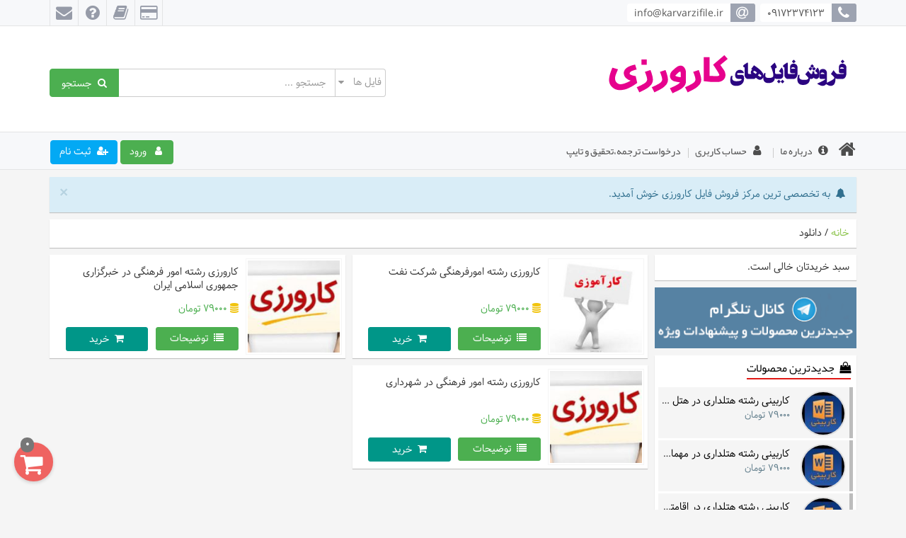

--- FILE ---
content_type: text/html; charset=UTF-8
request_url: https://karvarzifile.ir/downloads/tag/%DA%A9%D8%A7%D8%B1%D9%88%D8%B1%D8%B2%DB%8C-%D9%85%D8%AF%DB%8C%D8%B1%DB%8C%D8%AA-%D8%A7%D9%85%D9%88%D8%B1-%D9%81%D8%B1%D9%87%D9%86%DA%AF%DB%8C/
body_size: 13094
content:
<!doctype html>
<html dir="rtl" lang="fa-IR">
   <head>
      <meta http-equiv="Content-Type" content="text/html; charset=UTF-8">
      <meta http-equiv="X-UA-Compatible" content="IE=edge">
      <meta name="viewport" content="width=device-width,initial-scale=1">
      <meta name="theme-color" content="#f7f8fa" />
      <link rel="shortcut icon" href="http://karvarzifile.ir/wp-content/themes/royalfile/images/favicon.ico" type="image/x-icon" />
            <link rel="alternate" type="appliction/rss+xml" href="https://karvarzifile.ir/feed/" title="آخرین مطالب کارورزی فایل" />
      <link rel="alternate" type="appliction/rss+xml" href="https://karvarzifile.ir/comments/feed/" title="آخرین نظرات کارورزی فایل" />
      <link rel="pingback" href="https://karvarzifile.ir/xmlrpc.php" />
      <title>کارورزی مدیریت امور فرهنگی Archives - کارورزی فایل</title>
<meta name='robots' content='max-image-preview:large' />

<!-- This site is optimized with the Yoast SEO Premium plugin v11.2 - https://yoast.com/wordpress/plugins/seo/ -->
<link rel="canonical" href="https://karvarzifile.ir/downloads/tag/%da%a9%d8%a7%d8%b1%d9%88%d8%b1%d8%b2%db%8c-%d9%85%d8%af%db%8c%d8%b1%db%8c%d8%aa-%d8%a7%d9%85%d9%88%d8%b1-%d9%81%d8%b1%d9%87%d9%86%da%af%db%8c/" />
<meta property="og:locale" content="fa_IR" />
<meta property="og:type" content="object" />
<meta property="og:title" content="کارورزی مدیریت امور فرهنگی Archives - کارورزی فایل" />
<meta property="og:url" content="https://karvarzifile.ir/downloads/tag/%da%a9%d8%a7%d8%b1%d9%88%d8%b1%d8%b2%db%8c-%d9%85%d8%af%db%8c%d8%b1%db%8c%d8%aa-%d8%a7%d9%85%d9%88%d8%b1-%d9%81%d8%b1%d9%87%d9%86%da%af%db%8c/" />
<meta property="og:site_name" content="کارورزی فایل" />
<meta name="twitter:card" content="summary_large_image" />
<meta name="twitter:title" content="کارورزی مدیریت امور فرهنگی Archives - کارورزی فایل" />
<script type='application/ld+json' class='yoast-schema-graph yoast-schema-graph--main'>{"@context":"https://schema.org","@graph":[{"@type":"Organization","@id":"https://karvarzifile.ir/#organization","name":"\u0641\u0631\u0648\u0634 \u0641\u0627\u06cc\u0644 \u06a9\u0627\u0631\u0648\u0631\u0632\u06cc","url":"https://karvarzifile.ir/","sameAs":[]},{"@type":"WebSite","@id":"https://karvarzifile.ir/#website","url":"https://karvarzifile.ir/","name":"\u06a9\u0627\u0631\u0648\u0631\u0632\u06cc \u0641\u0627\u06cc\u0644","publisher":{"@id":"https://karvarzifile.ir/#organization"},"potentialAction":{"@type":"SearchAction","target":"https://karvarzifile.ir/?s={search_term_string}","query-input":"required name=search_term_string"}},{"@type":"CollectionPage","@id":"https://karvarzifile.ir/downloads/tag/%da%a9%d8%a7%d8%b1%d9%88%d8%b1%d8%b2%db%8c-%d9%85%d8%af%db%8c%d8%b1%db%8c%d8%aa-%d8%a7%d9%85%d9%88%d8%b1-%d9%81%d8%b1%d9%87%d9%86%da%af%db%8c/#webpage","url":"https://karvarzifile.ir/downloads/tag/%da%a9%d8%a7%d8%b1%d9%88%d8%b1%d8%b2%db%8c-%d9%85%d8%af%db%8c%d8%b1%db%8c%d8%aa-%d8%a7%d9%85%d9%88%d8%b1-%d9%81%d8%b1%d9%87%d9%86%da%af%db%8c/","inLanguage":"fa-IR","name":"\u06a9\u0627\u0631\u0648\u0631\u0632\u06cc \u0645\u062f\u06cc\u0631\u06cc\u062a \u0627\u0645\u0648\u0631 \u0641\u0631\u0647\u0646\u06af\u06cc Archives - \u06a9\u0627\u0631\u0648\u0631\u0632\u06cc \u0641\u0627\u06cc\u0644","isPartOf":{"@id":"https://karvarzifile.ir/#website"},"breadcrumb":{"@id":"https://karvarzifile.ir/downloads/tag/%da%a9%d8%a7%d8%b1%d9%88%d8%b1%d8%b2%db%8c-%d9%85%d8%af%db%8c%d8%b1%db%8c%d8%aa-%d8%a7%d9%85%d9%88%d8%b1-%d9%81%d8%b1%d9%87%d9%86%da%af%db%8c/#breadcrumb"}},{"@type":"BreadcrumbList","@id":"https://karvarzifile.ir/downloads/tag/%da%a9%d8%a7%d8%b1%d9%88%d8%b1%d8%b2%db%8c-%d9%85%d8%af%db%8c%d8%b1%db%8c%d8%aa-%d8%a7%d9%85%d9%88%d8%b1-%d9%81%d8%b1%d9%87%d9%86%da%af%db%8c/#breadcrumb","itemListElement":[{"@type":"ListItem","position":1,"item":{"@type":"WebPage","@id":"https://karvarzifile.ir/","url":"https://karvarzifile.ir/","name":"\u0641\u0631\u0648\u0634 \u0641\u0627\u06cc\u0644 \u06a9\u0627\u0631\u0648\u0631\u0632\u06cc"}},{"@type":"ListItem","position":2,"item":{"@type":"WebPage","@id":"https://karvarzifile.ir/downloads/tag/%da%a9%d8%a7%d8%b1%d9%88%d8%b1%d8%b2%db%8c-%d9%85%d8%af%db%8c%d8%b1%db%8c%d8%aa-%d8%a7%d9%85%d9%88%d8%b1-%d9%81%d8%b1%d9%87%d9%86%da%af%db%8c/","url":"https://karvarzifile.ir/downloads/tag/%da%a9%d8%a7%d8%b1%d9%88%d8%b1%d8%b2%db%8c-%d9%85%d8%af%db%8c%d8%b1%db%8c%d8%aa-%d8%a7%d9%85%d9%88%d8%b1-%d9%81%d8%b1%d9%87%d9%86%da%af%db%8c/","name":"\u06a9\u0627\u0631\u0648\u0631\u0632\u06cc \u0645\u062f\u06cc\u0631\u06cc\u062a \u0627\u0645\u0648\u0631 \u0641\u0631\u0647\u0646\u06af\u06cc"}}]}]}</script>
<!-- / Yoast SEO Premium plugin. -->

<link rel='dns-prefetch' href='//s.w.org' />
<link rel="alternate" type="application/rss+xml" title="کارورزی فایل &raquo; خوراک" href="https://karvarzifile.ir/feed/" />
<link rel="alternate" type="application/rss+xml" title="کارورزی فایل &raquo; خوراک دیدگاه‌ها" href="https://karvarzifile.ir/comments/feed/" />
<link rel="alternate" type="application/rss+xml" title="خوراک کارورزی فایل &raquo; کارورزی مدیریت امور فرهنگی دانلود برچسب" href="https://karvarzifile.ir/downloads/tag/%da%a9%d8%a7%d8%b1%d9%88%d8%b1%d8%b2%db%8c-%d9%85%d8%af%db%8c%d8%b1%db%8c%d8%aa-%d8%a7%d9%85%d9%88%d8%b1-%d9%81%d8%b1%d9%87%d9%86%da%af%db%8c/feed/" />
		<script type="text/javascript">
			window._wpemojiSettings = {"baseUrl":"https:\/\/s.w.org\/images\/core\/emoji\/13.0.1\/72x72\/","ext":".png","svgUrl":"https:\/\/s.w.org\/images\/core\/emoji\/13.0.1\/svg\/","svgExt":".svg","source":{"concatemoji":"https:\/\/karvarzifile.ir\/wp-includes\/js\/wp-emoji-release.min.js"}};
			!function(e,a,t){var n,r,o,i=a.createElement("canvas"),p=i.getContext&&i.getContext("2d");function s(e,t){var a=String.fromCharCode;p.clearRect(0,0,i.width,i.height),p.fillText(a.apply(this,e),0,0);e=i.toDataURL();return p.clearRect(0,0,i.width,i.height),p.fillText(a.apply(this,t),0,0),e===i.toDataURL()}function c(e){var t=a.createElement("script");t.src=e,t.defer=t.type="text/javascript",a.getElementsByTagName("head")[0].appendChild(t)}for(o=Array("flag","emoji"),t.supports={everything:!0,everythingExceptFlag:!0},r=0;r<o.length;r++)t.supports[o[r]]=function(e){if(!p||!p.fillText)return!1;switch(p.textBaseline="top",p.font="600 32px Arial",e){case"flag":return s([127987,65039,8205,9895,65039],[127987,65039,8203,9895,65039])?!1:!s([55356,56826,55356,56819],[55356,56826,8203,55356,56819])&&!s([55356,57332,56128,56423,56128,56418,56128,56421,56128,56430,56128,56423,56128,56447],[55356,57332,8203,56128,56423,8203,56128,56418,8203,56128,56421,8203,56128,56430,8203,56128,56423,8203,56128,56447]);case"emoji":return!s([55357,56424,8205,55356,57212],[55357,56424,8203,55356,57212])}return!1}(o[r]),t.supports.everything=t.supports.everything&&t.supports[o[r]],"flag"!==o[r]&&(t.supports.everythingExceptFlag=t.supports.everythingExceptFlag&&t.supports[o[r]]);t.supports.everythingExceptFlag=t.supports.everythingExceptFlag&&!t.supports.flag,t.DOMReady=!1,t.readyCallback=function(){t.DOMReady=!0},t.supports.everything||(n=function(){t.readyCallback()},a.addEventListener?(a.addEventListener("DOMContentLoaded",n,!1),e.addEventListener("load",n,!1)):(e.attachEvent("onload",n),a.attachEvent("onreadystatechange",function(){"complete"===a.readyState&&t.readyCallback()})),(n=t.source||{}).concatemoji?c(n.concatemoji):n.wpemoji&&n.twemoji&&(c(n.twemoji),c(n.wpemoji)))}(window,document,window._wpemojiSettings);
		</script>
		<style type="text/css">
img.wp-smiley,
img.emoji {
	display: inline !important;
	border: none !important;
	box-shadow: none !important;
	height: 1em !important;
	width: 1em !important;
	margin: 0 .07em !important;
	vertical-align: -0.1em !important;
	background: none !important;
	padding: 0 !important;
}
</style>
	<link rel='stylesheet' id='wp-block-library-rtl-css'  href='https://karvarzifile.ir/wp-includes/css/dist/block-library/style-rtl.min.css' type='text/css' media='all' />
<link rel='stylesheet' id='edd-styles-css'  href='https://karvarzifile.ir/wp-content/themes/royalfile/edd_templates/edd.min.css' type='text/css' media='all' />
<link rel='stylesheet' id='my-boot-css'  href='https://karvarzifile.ir/wp-content/themes/royalfile/css/bootstrap.min.css' type='text/css' media='all' />
<link rel='stylesheet' id='my-boot-rtl-css'  href='https://karvarzifile.ir/wp-content/themes/royalfile/css/bootstrap-rtl.min.css' type='text/css' media='all' />
<link rel='stylesheet' id='my-fontawe-css'  href='https://karvarzifile.ir/wp-content/themes/royalfile/css/font-awesome.min.css' type='text/css' media='all' />
<link rel='stylesheet' id='my-npro-css'  href='https://karvarzifile.ir/wp-content/themes/royalfile/css/nprogress.css' type='text/css' media='all' />
<link rel='stylesheet' id='my-style-css'  href='https://karvarzifile.ir/wp-content/themes/royalfile/style.css' type='text/css' media='all' />
<link rel='stylesheet' id='my-color-css'  href='https://karvarzifile.ir/wp-content/themes/royalfile/css/f7f8fa.css' type='text/css' media='all' />
<script type='text/javascript' src='https://karvarzifile.ir/wp-content/themes/royalfile/js/jquery.min.js' id='jquery-js'></script>
<script type='text/javascript' src='https://karvarzifile.ir/wp-content/themes/royalfile/js/bootstrap.min.js' id='my_script-js'></script>
<script type='text/javascript' src='https://karvarzifile.ir/wp-content/themes/royalfile/js/nprogress.js' id='my_np-js'></script>
<script type='text/javascript' src='https://karvarzifile.ir/wp-content/themes/royalfile/js/responsiveslides.min.js' id='my_rs-js'></script>
<script type='text/javascript' src='https://karvarzifile.ir/wp-content/themes/royalfile/js/smoothproducts.min.js' id='my_sp-js'></script>
<link rel="https://api.w.org/" href="https://karvarzifile.ir/wp-json/" /><link rel="EditURI" type="application/rsd+xml" title="RSD" href="https://karvarzifile.ir/xmlrpc.php?rsd" />
<link rel="wlwmanifest" type="application/wlwmanifest+xml" href="https://karvarzifile.ir/wp-includes/wlwmanifest.xml" /> 
<meta name="generator" content="WordPress 5.7.14" />
<meta name="generator" content="Easy Digital Downloads v2.10.5" />
	<style>.edd_download{float:left;}.edd_download_columns_1 .edd_download{width: 100%;}.edd_download_columns_2 .edd_download{width:50%;}.edd_download_columns_0 .edd_download,.edd_download_columns_3 .edd_download{width:33%;}.edd_download_columns_4 .edd_download{width:25%;}.edd_download_columns_5 .edd_download{width:20%;}.edd_download_columns_6 .edd_download{width:16.6%;}</style>
	               </head>
   <body id="top" class="rtl archive tax-download_tag term-412">
      <div class="container-fluid head">
      <div class="row s-bar">
         <div class="container">
                        <div class="col-sm-6 hidden-xs tel">
               <div class="top-tel">
                  <span class="fa fa-phone" aria-hidden="true"></span> <span class="top-val" id="site-tel">09172374123</span>
               </div>
               <div class="top-tel">
                  <span class="fa fa-at" aria-hidden="true"></span> <span class="top-val" id="site-email">info@karvarzifile.ir</span>
               </div>
            </div>
                                          <div class="visible-xs user-btns mobtn"> 
                     <button class="btn btn-success btn-sm" data-toggle="modal" data-target="#login">
                     <span class="fa fa-user user-icon"></span>
                     <span class="hidden-sm hidden-xs">ورود</span>
                     </button>
                     <a href="https://karvarzifile.ir/register" title="جهت استفاده از تمامی امکانات سایت ثبت نام کنید" class="btn btn-info btn-sm">
                     <span class="fa fa-user-plus reg-icon"></span>
                     <span class="hidden-sm hidden-xs">ثبت نام</span>
                     </a>
                     </div>
                                       <div class="col-xs-6 pull-left">               <ul class="list-inline mmenu">
                  <li class="li_one"><a href="#" target="_self"><span class="fa fa-credit-card mhead_one" aria-hidden="true" data-toggle="tooltip" data-placement="bottom" title="روش های پرداخت"></span></a></li>
                  <li class="li_two"><a href="#" target="_self"><span class="fa fa-book mhead_two" aria-hidden="true" data-toggle="tooltip" data-placement="bottom" title="درخواست پروژه و تحقیق"></span></a></li>
                  <li class="li_three"><a href="#" target="_self"><span class="fa fa-question-circle mhead_three" aria-hidden="true" data-toggle="tooltip" data-placement="bottom" title="سوالات متداول"></span></a></li>
                  <li class="li_four"><a href="#" target="_self"><span class="fa fa-envelope mhead_four" aria-hidden="true" data-toggle="tooltip" data-placement="bottom" title="تماس با ما"></span></a></li>
               </ul>
            </div>
         </div>
      </div>
      <div class="row header">
         <div class="container">
            <div role="banner" class="col-sm-3 col-xs-12 logo">
               <h1> <a href="https://karvarzifile.ir" title="کارورزی فایل | بزرگترین منبع فروش فایل کارورزی با پشتیبانی 24 ساعته" rel="home"> <img src="https://karvarzifile.ir/wp-content/uploads/2019/06/logo.png" alt="کارورزی فایل | بزرگترین منبع فروش فایل کارورزی با پشتیبانی 24 ساعته" title="کارورزی فایل | بزرگترین منبع فروش فایل کارورزی با پشتیبانی 24 ساعته" class="img-logo"/><strong>
                  کارورزی فایل                  |
                  بزرگترین منبع فروش فایل کارورزی با پشتیبانی 24 ساعته                  </strong></a>
               </h1>
            </div>
             <div class="col-sm-5 col-xs-12 pull-left s-form">
               <form role="search" method="get" id="searchformh" action="https://karvarzifile.ir">
                  <div class="input-group input-group-lg">
                  <span class="input-group-addon s-select">
                     <select name="post_type">
                        <option value="download">فایل ها</option>
                        <option value="post">نوشته ها</option>
                     </select>
                     </span> 
                     <input type="text" value="" name="s" id="sh" class="form-control" placeholder="جستجو ..." oninvalid="this.setCustomValidity('لطفا کلمه ای وارد نمایید.')" required>
                     <span class="input-group-btn">
                     <input type="submit" id="searchsubmith" value="&nbsp;&nbsp;جستجو" class="btn btn-success btn-search">
                     </span> 
                  </div>
               </form>
            </div>
         </div>
      </div>
      <div class="row nav" id="nav-row">
         <div class="container">
            <nav class="navbar navbar-default">
               <div class="navbar-header">
                  <button class="navbar-toggle collapsed" data-toggle="collapse" data-target=".navbar-ex1-collapse" aria-expanded="false"> <span class="fa fa-bars"></span> </button>
                  <span class="navbar-brand"><a href="https://karvarzifile.ir"><span class="fa fa-home" aria-hidden="true"></span></a></span> 
               </div>
               <div style="float:right;">
                  <div class="collapse navbar-collapse navbar-ex1-collapse"><ul id="menu-%d9%81%d9%87%d8%b1%d8%b3%d8%aa-%d8%a7%d8%b5%d9%84%db%8c" class="nav navbar-nav"><li id="menu-item-112" class="menu-item menu-item-type-post_type menu-item-object-page menu-item-112"><a data-title="درباره ما" href="https://karvarzifile.ir/%d8%af%d8%b1%d8%a8%d8%a7%d8%b1%d9%87-%d9%85%d8%a7/"><i class="fa fa-info-circle"></i>درباره ما</a></li>
<li id="menu-item-114" class="menu-item menu-item-type-post_type menu-item-object-page menu-item-114"><a data-title="حساب کاربری" href="https://karvarzifile.ir/edit-profile/"><i class="fa fa-user"></i>حساب کاربری</a></li>
<li id="menu-item-429" class="menu-item menu-item-type-custom menu-item-object-custom menu-item-429"><a data-title="درخواست ترجمه،تحقیق و تایپ" href="http://irantypist.com/api/?a=21976"><i class="fa none"></i>درخواست ترجمه،تحقیق و تایپ</a></li>
</ul></div>               </div>
                                 <div class="hidden-xs user-btns"> 
                     <button class="btn btn-success" data-toggle="modal" data-target="#login">
                     <span class="fa fa-user user-icon"></span>
                     <span class="hidden-sm">ورود</span>
                     </button>
                     <a href="https://karvarzifile.ir/register" title="جهت استفاده از تمامی امکانات سایت ثبت نام کنید" class="btn btn-info">
                     <span class="fa fa-user-plus reg-icon"></span>
                     <span class="hidden-sm">ثبت نام</span>
                     </a>
                                       </div>
                              </nav>
            </div>
         </div>
      </div>
      <div class="container">
      <div class="row main">
            <div class="col-xs-12">
         <div class="alert alert-info alert-dismissible msg" role="alert"><span class="fa fa-bell" aria-hidden="true"></span>&nbsp;&nbsp;به تخصصی ترین مرکز فروش فایل کارورزی خوش آمدید.                         <button type="button" class="close" data-dismiss="alert" aria-label="Close"><span aria-hidden="true">&times;</span></button>
         </div>
               </div>
                  <div class="col-xs-12">
         <div class="breadcrumbs"><span itemscope itemtype="http://data-vocabulary.org/Breadcrumb"><a itemprop="url" href="https://karvarzifile.ir"><span itemprop="title">خانه</span></a></span> /  دانلود</div>      </div>
               <div role="complementary" class="col-md-3 hidden-sm hidden-xs side-bar">
      <div class="wid-content"><div class="edd-cart-div">
<p class="edd-cart-number-of-items" style="display:none;">محتویات سبد خرید</p>
<ul class="edd-cart">

	<li class="cart_item empty"><span class="edd_empty_cart">سبد خریدتان خالی است.</span></li>
<li class="cart_item edd-cart-meta edd_total" style="display:none;">کل: <span class="cart-total">۰ تومان</span></li>
<li class="cart_item edd_checkout" style="display:none;text-align:center;"><a href="https://karvarzifile.ir/checkout/" class="btn btn-primary">پرداخت</a></li>

</ul>
</div></div><a href="#" target="_self">
<img alt="" title="" class="img-responsive side-banner" src="http://karvarzifile.ir/wp-content/uploads/2017/04/telegram.png" />
</a>
<div class="wid-content"><div class="wid-title"><h4><i class="fa fa-shopping-bag"></i>جدیدترین محصولات</h4></div><ul>
<li class="edd-recent-post-item">
   <div class="post-image">
            <img width="64" height="64" src="https://karvarzifile.ir/wp-content/uploads/edd/2025/11/karbini001-64x64.jpg" class="attachment-widget-img size-widget-img wp-post-image" alt="" loading="lazy" srcset="https://karvarzifile.ir/wp-content/uploads/edd/2025/11/karbini001-64x64.jpg 64w, https://karvarzifile.ir/wp-content/uploads/edd/2025/11/karbini001-300x300.jpg 300w, https://karvarzifile.ir/wp-content/uploads/edd/2025/11/karbini001-150x150.jpg 150w, https://karvarzifile.ir/wp-content/uploads/edd/2025/11/karbini001-768x768.jpg 768w, https://karvarzifile.ir/wp-content/uploads/edd/2025/11/karbini001.jpg 800w" sizes="(max-width: 64px) 100vw, 64px" />         </div>
   <div class="w-details">
      <a  href="https://karvarzifile.ir/downloads/%da%a9%d8%a7%d8%b1%d8%a8%db%8c%d9%86%db%8c-%d8%b1%d8%b4%d8%aa%d9%87-%d9%87%d8%aa%d9%84%d8%af%d8%a7%d8%b1%db%8c-%d8%af%d8%b1-%d9%87%d8%aa%d9%84-5-%d8%b3%d8%aa%d8%a7%d8%b1%d9%87-%d8%a8%db%8c%d9%86/" rel="bookmark" title="کاربینی رشته هتلداری در هتل ۵ ستاره بین  المللی">
      کاربینی رشته هتلداری در هتل ۵ ستاره...      </a>
      <br />
      <span class="w-price"><span class="edd_price" id="edd_price_23185">۷۹۰۰۰ تومان</span></span>
   </div>
</li>
<li class="edd-recent-post-item">
   <div class="post-image">
            <img width="64" height="64" src="https://karvarzifile.ir/wp-content/uploads/edd/2025/11/karbini001-64x64.jpg" class="attachment-widget-img size-widget-img wp-post-image" alt="" loading="lazy" srcset="https://karvarzifile.ir/wp-content/uploads/edd/2025/11/karbini001-64x64.jpg 64w, https://karvarzifile.ir/wp-content/uploads/edd/2025/11/karbini001-300x300.jpg 300w, https://karvarzifile.ir/wp-content/uploads/edd/2025/11/karbini001-150x150.jpg 150w, https://karvarzifile.ir/wp-content/uploads/edd/2025/11/karbini001-768x768.jpg 768w, https://karvarzifile.ir/wp-content/uploads/edd/2025/11/karbini001.jpg 800w" sizes="(max-width: 64px) 100vw, 64px" />         </div>
   <div class="w-details">
      <a  href="https://karvarzifile.ir/downloads/%da%a9%d8%a7%d8%b1%d8%a8%db%8c%d9%86%db%8c-%d8%b1%d8%b4%d8%aa%d9%87-%d9%87%d8%aa%d9%84%d8%af%d8%a7%d8%b1%db%8c-%d8%af%d8%b1-%d9%85%d9%87%d9%85%d8%a7%d9%86%d8%b3%d8%b1%d8%a7%db%8c/" rel="bookmark" title="کاربینی رشته هتلداری در مهمانسرای &#8230;">
      کاربینی رشته هتلداری در مهمانسرای &#8230;      </a>
      <br />
      <span class="w-price"><span class="edd_price" id="edd_price_23174">۷۹۰۰۰ تومان</span></span>
   </div>
</li>
<li class="edd-recent-post-item">
   <div class="post-image">
            <img width="64" height="64" src="https://karvarzifile.ir/wp-content/uploads/edd/2025/11/karbini001-64x64.jpg" class="attachment-widget-img size-widget-img wp-post-image" alt="" loading="lazy" srcset="https://karvarzifile.ir/wp-content/uploads/edd/2025/11/karbini001-64x64.jpg 64w, https://karvarzifile.ir/wp-content/uploads/edd/2025/11/karbini001-300x300.jpg 300w, https://karvarzifile.ir/wp-content/uploads/edd/2025/11/karbini001-150x150.jpg 150w, https://karvarzifile.ir/wp-content/uploads/edd/2025/11/karbini001-768x768.jpg 768w, https://karvarzifile.ir/wp-content/uploads/edd/2025/11/karbini001.jpg 800w" sizes="(max-width: 64px) 100vw, 64px" />         </div>
   <div class="w-details">
      <a  href="https://karvarzifile.ir/downloads/%da%a9%d8%a7%d8%b1%d8%a8%db%8c%d9%86%db%8c-%d8%b1%d8%b4%d8%aa%d9%87-%d9%87%d8%aa%d9%84%d8%af%d8%a7%d8%b1%db%8c-%d8%af%d8%b1-%d8%a7%d9%82%d8%a7%d9%85%d8%aa%da%af%d8%a7%d9%87-%d8%a8%d9%88%d9%85-%da%af/" rel="bookmark" title="کاربینی رشته هتلداری در اقامتگاه بوم گردی">
      کاربینی رشته هتلداری در اقامتگاه بوم گردی      </a>
      <br />
      <span class="w-price"><span class="edd_price" id="edd_price_23173">۷۹۰۰۰ تومان</span></span>
   </div>
</li>
<li class="edd-recent-post-item">
   <div class="post-image">
            <img width="64" height="64" src="https://karvarzifile.ir/wp-content/uploads/edd/2025/11/karbini001-64x64.jpg" class="attachment-widget-img size-widget-img wp-post-image" alt="" loading="lazy" srcset="https://karvarzifile.ir/wp-content/uploads/edd/2025/11/karbini001-64x64.jpg 64w, https://karvarzifile.ir/wp-content/uploads/edd/2025/11/karbini001-300x300.jpg 300w, https://karvarzifile.ir/wp-content/uploads/edd/2025/11/karbini001-150x150.jpg 150w, https://karvarzifile.ir/wp-content/uploads/edd/2025/11/karbini001-768x768.jpg 768w, https://karvarzifile.ir/wp-content/uploads/edd/2025/11/karbini001.jpg 800w" sizes="(max-width: 64px) 100vw, 64px" />         </div>
   <div class="w-details">
      <a  href="https://karvarzifile.ir/downloads/%da%a9%d8%a7%d8%b1%d8%a8%db%8c%d9%86%db%8c-%d8%b1%d8%b4%d8%aa%d9%87-%d9%85%d8%b9%d9%85%d8%a7%d8%b1%db%8c-%d9%85%d8%b9%d9%85%d8%a7%d8%b1%db%8c-%d8%af%d8%a7%d8%ae%d9%84%db%8c-%d8%af%d8%b1-%d9%88%d8%a7/" rel="bookmark" title="کاربینی رشته معماری -معماری داخلی در واحد معماری داخلی شرکت مشاوره و پیمانکاری ساختمان">
      کاربینی رشته معماری -معماری داخلی در واحد...      </a>
      <br />
      <span class="w-price"><span class="edd_price" id="edd_price_23172">۷۹۰۰۰ تومان</span></span>
   </div>
</li>
<li class="edd-recent-post-item">
   <div class="post-image">
            <img width="64" height="64" src="https://karvarzifile.ir/wp-content/uploads/edd/2025/11/karbini001-64x64.jpg" class="attachment-widget-img size-widget-img wp-post-image" alt="" loading="lazy" srcset="https://karvarzifile.ir/wp-content/uploads/edd/2025/11/karbini001-64x64.jpg 64w, https://karvarzifile.ir/wp-content/uploads/edd/2025/11/karbini001-300x300.jpg 300w, https://karvarzifile.ir/wp-content/uploads/edd/2025/11/karbini001-150x150.jpg 150w, https://karvarzifile.ir/wp-content/uploads/edd/2025/11/karbini001-768x768.jpg 768w, https://karvarzifile.ir/wp-content/uploads/edd/2025/11/karbini001.jpg 800w" sizes="(max-width: 64px) 100vw, 64px" />         </div>
   <div class="w-details">
      <a  href="https://karvarzifile.ir/downloads/%da%a9%d8%a7%d8%b1%d8%a8%db%8c%d9%86%db%8c-%d8%b1%d8%b4%d8%aa%d9%87-%d9%85%d8%b9%d9%85%d8%a7%d8%b1%db%8c-%d9%85%d8%b9%d9%85%d8%a7%d8%b1%db%8c-%d8%af%d8%a7%d8%ae%d9%84%db%8c-%d8%af%d8%b1-%da%a9%d8%a7/" rel="bookmark" title="کاربینی رشته معماری -معماری داخلی در کارگاه سازه های چوبی و MDF و دکور داخلی">
      کاربینی رشته معماری -معماری داخلی در کارگاه...      </a>
      <br />
      <span class="w-price"><span class="edd_price" id="edd_price_23171">۷۹۰۰۰ تومان</span></span>
   </div>
</li>
</ul>
</div><div class="wid-content"><div class="wid-title"><h4><i class="fa fa-sitemap"></i>دسته بندی محصولات</h4></div><ul class="edd-taxonomy-widget">
	<li class="cat-item cat-item-246"><a href="https://karvarzifile.ir/downloads/category/%d8%aa%d8%b1%d8%ac%d9%85%d9%87-%d9%85%d9%82%d8%a7%d9%84%d9%87-%d9%87%d8%a7%db%8c-%d9%85%d9%87%d9%86%d8%af%d8%b3%db%8c-%d8%a8%d8%b1%d9%82/">ترجمه مقاله های مهندسی برق</a>
</li>
	<li class="cat-item cat-item-45"><a href="https://karvarzifile.ir/downloads/category/%da%a9%d8%a7%d8%b1%d8%a2%d9%81%d8%b1%db%8c%d9%86%db%8c/">کارآفرینی</a>
</li>
	<li class="cat-item cat-item-44"><a href="https://karvarzifile.ir/downloads/category/%da%a9%d8%a7%d8%b1%d8%a8%db%8c%d9%86%db%8c/">کاربینی</a>
<ul class='children'>
	<li class="cat-item cat-item-1691"><a href="https://karvarzifile.ir/downloads/category/%da%a9%d8%a7%d8%b1%d8%a8%db%8c%d9%86%db%8c/%da%a9%d8%a7%d8%b1%d8%af%d8%a7%d9%86%db%8c-%da%a9%d8%a7%d8%b1%d8%a8%db%8c%d9%86%db%8c/">کاردانی</a>
	<ul class='children'>
	<li class="cat-item cat-item-1990"><a href="https://karvarzifile.ir/downloads/category/%da%a9%d8%a7%d8%b1%d8%a8%db%8c%d9%86%db%8c/%da%a9%d8%a7%d8%b1%d8%af%d8%a7%d9%86%db%8c-%da%a9%d8%a7%d8%b1%d8%a8%db%8c%d9%86%db%8c/%d8%b5%d9%86%d8%b9%d8%aa-%da%a9%d8%a7%d8%b1%d8%af%d8%a7%d9%86%db%8c-%da%a9%d8%a7%d8%b1%d8%a8%db%8c%d9%86%db%8c/" title="رشته های زیرمجموعه صنعت ">صنعت</a>
</li>
	<li class="cat-item cat-item-1988"><a href="https://karvarzifile.ir/downloads/category/%da%a9%d8%a7%d8%b1%d8%a8%db%8c%d9%86%db%8c/%da%a9%d8%a7%d8%b1%d8%af%d8%a7%d9%86%db%8c-%da%a9%d8%a7%d8%b1%d8%a8%db%8c%d9%86%db%8c/%d9%81%d8%b1%d9%87%d9%86%da%af-%d9%88-%d9%87%d9%86%d8%b1-%da%a9%d8%a7%d8%b1%d8%af%d8%a7%d9%86%db%8c-%da%a9%d8%a7%d8%b1%d8%a8%db%8c%d9%86%db%8c/" title="رشته های زیرمجموعه فرهنگ و هنر ">فرهنگ و هنر</a>
</li>
	<li class="cat-item cat-item-1995"><a href="https://karvarzifile.ir/downloads/category/%da%a9%d8%a7%d8%b1%d8%a8%db%8c%d9%86%db%8c/%da%a9%d8%a7%d8%b1%d8%af%d8%a7%d9%86%db%8c-%da%a9%d8%a7%d8%b1%d8%a8%db%8c%d9%86%db%8c/%da%a9%d8%b4%d8%a7%d9%88%d8%b1%d8%b2%db%8c-%da%a9%d8%a7%d8%b1%d8%af%d8%a7%d9%86%db%8c-%da%a9%d8%a7%d8%b1%d8%a8%db%8c%d9%86%db%8c/" title="رشته های زیرمجموعه کشاورزی">کشاورزی</a>
</li>
	<li class="cat-item cat-item-1989"><a href="https://karvarzifile.ir/downloads/category/%da%a9%d8%a7%d8%b1%d8%a8%db%8c%d9%86%db%8c/%da%a9%d8%a7%d8%b1%d8%af%d8%a7%d9%86%db%8c-%da%a9%d8%a7%d8%b1%d8%a8%db%8c%d9%86%db%8c/%d9%85%d8%af%db%8c%d8%b1%db%8c%d8%aa-%da%a9%d8%a7%d8%b1%d8%af%d8%a7%d9%86%db%8c-%da%a9%d8%a7%d8%b1%d8%a8%db%8c%d9%86%db%8c/" title="رشته های زیرمجموعه مدیریت">مدیریت</a>
</li>
	</ul>
</li>
	<li class="cat-item cat-item-1692"><a href="https://karvarzifile.ir/downloads/category/%da%a9%d8%a7%d8%b1%d8%a8%db%8c%d9%86%db%8c/%da%a9%d8%a7%d8%b1%d8%b4%d9%86%d8%a7%d8%b3%db%8c-%da%a9%d8%a7%d8%b1%d8%a8%db%8c%d9%86%db%8c/">کارشناسی</a>
	<ul class='children'>
	<li class="cat-item cat-item-1991"><a href="https://karvarzifile.ir/downloads/category/%da%a9%d8%a7%d8%b1%d8%a8%db%8c%d9%86%db%8c/%da%a9%d8%a7%d8%b1%d8%b4%d9%86%d8%a7%d8%b3%db%8c-%da%a9%d8%a7%d8%b1%d8%a8%db%8c%d9%86%db%8c/%d8%b5%d9%86%d8%b9%d8%aa-%da%a9%d8%a7%d8%b1%d8%b4%d9%86%d8%a7%d8%b3%db%8c-%da%a9%d8%a7%d8%b1%d8%a8%db%8c%d9%86%db%8c/" title="رشته های زیرمجموعه صنعت ">صنعت</a>
</li>
	<li class="cat-item cat-item-1992"><a href="https://karvarzifile.ir/downloads/category/%da%a9%d8%a7%d8%b1%d8%a8%db%8c%d9%86%db%8c/%da%a9%d8%a7%d8%b1%d8%b4%d9%86%d8%a7%d8%b3%db%8c-%da%a9%d8%a7%d8%b1%d8%a8%db%8c%d9%86%db%8c/%d9%81%d8%b1%d9%87%d9%86%da%af-%d9%88-%d9%87%d9%86%d8%b1-%da%a9%d8%a7%d8%b1%d8%b4%d9%86%d8%a7%d8%b3%db%8c-%da%a9%d8%a7%d8%b1%d8%a8%db%8c%d9%86%db%8c/" title="رشته های زیرمجموعه فرهنگ و هنر ">فرهنگ و هنر</a>
</li>
	<li class="cat-item cat-item-1993"><a href="https://karvarzifile.ir/downloads/category/%da%a9%d8%a7%d8%b1%d8%a8%db%8c%d9%86%db%8c/%da%a9%d8%a7%d8%b1%d8%b4%d9%86%d8%a7%d8%b3%db%8c-%da%a9%d8%a7%d8%b1%d8%a8%db%8c%d9%86%db%8c/%da%a9%d8%b4%d8%a7%d9%88%d8%b1%d8%b2%db%8c-%da%a9%d8%a7%d8%b1%d8%b4%d9%86%d8%a7%d8%b3%db%8c-%da%a9%d8%a7%d8%b1%d8%a8%db%8c%d9%86%db%8c/" title="رشته های زیرمجموعه کشاورزی">کشاورزی</a>
</li>
	<li class="cat-item cat-item-1994"><a href="https://karvarzifile.ir/downloads/category/%da%a9%d8%a7%d8%b1%d8%a8%db%8c%d9%86%db%8c/%da%a9%d8%a7%d8%b1%d8%b4%d9%86%d8%a7%d8%b3%db%8c-%da%a9%d8%a7%d8%b1%d8%a8%db%8c%d9%86%db%8c/%d9%85%d8%af%db%8c%d8%b1%db%8c%d8%aa-%da%a9%d8%a7%d8%b1%d8%b4%d9%86%d8%a7%d8%b3%db%8c-%da%a9%d8%a7%d8%b1%d8%a8%db%8c%d9%86%db%8c/" title="رشته های زیرمجموعه مدیریت">مدیریت</a>
</li>
	</ul>
</li>
</ul>
</li>
	<li class="cat-item cat-item-42"><a href="https://karvarzifile.ir/downloads/category/%da%a9%d8%a7%d8%b1%d9%88%d8%b1%d8%b2%db%8c/" title="گزارش  شامل فرم های استاندارد کارورزی">کارورزی</a>
<ul class='children'>
	<li class="cat-item cat-item-950"><a href="https://karvarzifile.ir/downloads/category/%da%a9%d8%a7%d8%b1%d9%88%d8%b1%d8%b2%db%8c/%da%a9%d8%a7%d8%b1%d8%af%d8%a7%d9%86%db%8c/">کاردانی</a>
	<ul class='children'>
	<li class="cat-item cat-item-1980"><a href="https://karvarzifile.ir/downloads/category/%da%a9%d8%a7%d8%b1%d9%88%d8%b1%d8%b2%db%8c/%da%a9%d8%a7%d8%b1%d8%af%d8%a7%d9%86%db%8c/%d8%b5%d9%86%d8%b9%d8%aa/" title="رشته های زیر مجموعه صنعت ">صنعت</a>
</li>
	<li class="cat-item cat-item-1983"><a href="https://karvarzifile.ir/downloads/category/%da%a9%d8%a7%d8%b1%d9%88%d8%b1%d8%b2%db%8c/%da%a9%d8%a7%d8%b1%d8%af%d8%a7%d9%86%db%8c/%d9%81%d8%b1%d9%87%d9%86%da%af-%d9%88-%d9%87%d9%86%d8%b1/" title="رشته های زیرمجموعه فرهنگ و هنر ">فرهنگ و هنر</a>
</li>
	<li class="cat-item cat-item-1982"><a href="https://karvarzifile.ir/downloads/category/%da%a9%d8%a7%d8%b1%d9%88%d8%b1%d8%b2%db%8c/%da%a9%d8%a7%d8%b1%d8%af%d8%a7%d9%86%db%8c/%da%a9%d8%b4%d8%a7%d9%88%d8%b1%d8%b2%db%8c/" title="رشته های زیرمجموعه کشاورزی">کشاورزی</a>
</li>
	<li class="cat-item cat-item-1981"><a href="https://karvarzifile.ir/downloads/category/%da%a9%d8%a7%d8%b1%d9%88%d8%b1%d8%b2%db%8c/%da%a9%d8%a7%d8%b1%d8%af%d8%a7%d9%86%db%8c/%d9%85%d8%af%db%8c%d8%b1%db%8c%d8%aa/" title="رشته های زیرمجموعه مدیریت ">مدیریت</a>
</li>
	</ul>
</li>
	<li class="cat-item cat-item-949"><a href="https://karvarzifile.ir/downloads/category/%da%a9%d8%a7%d8%b1%d9%88%d8%b1%d8%b2%db%8c/%da%a9%d8%a7%d8%b1%d8%b4%d9%86%d8%a7%d8%b3%db%8c/">کارشناسی</a>
	<ul class='children'>
	<li class="cat-item cat-item-1987"><a href="https://karvarzifile.ir/downloads/category/%da%a9%d8%a7%d8%b1%d9%88%d8%b1%d8%b2%db%8c/%da%a9%d8%a7%d8%b1%d8%b4%d9%86%d8%a7%d8%b3%db%8c/%d8%b5%d9%86%d8%b9%d8%aa-%da%a9%d8%a7%d8%b1%d8%b4%d9%86%d8%a7%d8%b3%db%8c/" title="رشته های زیرمجموعه صنعت ">صنعت</a>
</li>
	<li class="cat-item cat-item-1984"><a href="https://karvarzifile.ir/downloads/category/%da%a9%d8%a7%d8%b1%d9%88%d8%b1%d8%b2%db%8c/%da%a9%d8%a7%d8%b1%d8%b4%d9%86%d8%a7%d8%b3%db%8c/%d9%81%d8%b1%d9%87%d9%86%da%af-%d9%88-%d9%87%d9%86%d8%b1-%da%a9%d8%a7%d8%b1%d8%b4%d9%86%d8%a7%d8%b3%db%8c/" title="رشته های زیرمجموعه فرهنگ و هنر ">فرهنگ و هنر</a>
</li>
	<li class="cat-item cat-item-1985"><a href="https://karvarzifile.ir/downloads/category/%da%a9%d8%a7%d8%b1%d9%88%d8%b1%d8%b2%db%8c/%da%a9%d8%a7%d8%b1%d8%b4%d9%86%d8%a7%d8%b3%db%8c/%da%a9%d8%b4%d8%a7%d9%88%d8%b1%d8%b2%db%8c-%da%a9%d8%a7%d8%b1%d8%b4%d9%86%d8%a7%d8%b3%db%8c/" title="رشته های زیرمجموعه کشاورزی ">کشاورزی</a>
</li>
	<li class="cat-item cat-item-1986"><a href="https://karvarzifile.ir/downloads/category/%da%a9%d8%a7%d8%b1%d9%88%d8%b1%d8%b2%db%8c/%da%a9%d8%a7%d8%b1%d8%b4%d9%86%d8%a7%d8%b3%db%8c/%d9%85%d8%af%db%8c%d8%b1%db%8c%d8%aa-%da%a9%d8%a7%d8%b1%d8%b4%d9%86%d8%a7%d8%b3%db%8c/" title="رشته های زیرمجموعه مدیریت ">مدیریت</a>
</li>
	</ul>
</li>
</ul>
</li>
	<li class="cat-item cat-item-57"><a href="https://karvarzifile.ir/downloads/category/%d8%a8%d8%b1%d9%82/">گزارش کار &#8211; کارگاه و&#8230;. رشته برق</a>
</li>
</ul>
</div><div class="wid-content"><div class="wid-title"><h4><i class="fa fa-comments-o"></i>عضویت در خبرنامه</h4></div><div class="fnews"><form action="https://feedburner.google.com/fb/a/mailverify" method="post" target="popupwindow" onsubmit="window.open('https://feedburner.google.com/fb/a/mailverify?uri=karvarzifile', 'popupwindow', 'scrollbars=yes,width=550,height=520');return true" class="form-inline feed-form">
   
     <div class="form-group">
   
       <label class="sr-only" for="feedemail">ایمیل</label>
   
       <div class="input-group">
   
       <input type="text" name="email" id="feedemail" class="form-control" placeholder="ایمیل شما..." required="required"/>
   
       <input type="hidden" value="karvarzifile" name="uri"/>
   
       <input type="hidden" name="loc" value="en_US"/>
   
       <div class="input-group-btn"><input type="submit" value="عضویت" class="btn btn-primary" /></div>
   
       </div>
   
       </div>
   
   </form>
   
   <div class="feed-msg">      </div>
   
   </div></div>   </div>
<div class="col-md-9 col-xs-12">
            <div role="main" class="col-xs-6 pcon" id="post-3546">
      <div class="product">
         <div class="col-lg-4 col-sm-5 col-xs-12 prod-img fr-img">
                        <a href="https://karvarzifile.ir/downloads/%da%a9%d8%a7%d8%b1%d9%88%d8%b1%d8%b2%db%8c-%d8%b1%d8%b4%d8%aa%d9%87-%d8%a7%d9%85%d9%88%d8%b1%d9%81%d8%b1%d9%87%d9%86%da%af%db%8c-%d8%b4%d8%b1%da%a9%d8%aa-%d9%86%d9%81%d8%aa/" class="vi-img-res-box"><img width="150" height="150" src="https://karvarzifile.ir/wp-content/uploads/edd/2019/06/images-1-150x150.jpg" class="attachment-thumbnail size-thumbnail wp-post-image" alt="" loading="lazy" srcset="https://karvarzifile.ir/wp-content/uploads/edd/2019/06/images-1-150x150.jpg 150w, https://karvarzifile.ir/wp-content/uploads/edd/2019/06/images-1-64x64.jpg 64w, https://karvarzifile.ir/wp-content/uploads/edd/2019/06/images-1.jpg 225w" sizes="(max-width: 150px) 100vw, 150px" /></a>
                     </div>
         <div class="col-lg-8 col-sm-7 col-xs-12 prod-det">
            <div class="row prod-name">
               <h2>کارورزی رشته امورفرهنگی شرکت نفت</h2>
            </div>
                        <div class="row prod-price price">
               <i class="fa fa-database price-icon"></i>
               <span class="edd_price" id="edd_price_3546">۷۹۰۰۰ تومان</span>            </div>
                        <div class="prod-links">
               <div class="col-sm-6 col-xs-12">
                  <a href="https://karvarzifile.ir/downloads/%da%a9%d8%a7%d8%b1%d9%88%d8%b1%d8%b2%db%8c-%d8%b1%d8%b4%d8%aa%d9%87-%d8%a7%d9%85%d9%88%d8%b1%d9%81%d8%b1%d9%87%d9%86%da%af%db%8c-%d8%b4%d8%b1%da%a9%d8%aa-%d9%86%d9%81%d8%aa/" class="col-sm-11 col-xs-12 btn btn-success btn-sm prod-btn">
                  <span class="fa fa-list"></span>&nbsp;&nbsp;توضیحات
                  </a>
               </div>
               <div class="col-sm-6 col-xs-12">
                  	<form id="edd_purchase_3546" class="edd_download_purchase_form edd_purchase_3546" method="post">

			<span itemprop="offers" itemscope itemtype="http://schema.org/Offer">
		<meta itemprop="price" content="790000" />
		<meta itemprop="priceCurrency" content="RIAL" />
	</span>
	
		<div class="edd_purchase_submit_wrapper">
			<a href="#" class="edd-add-to-cart button blue col-sm-11 col-xs-12 btn btn-primary btn-sm" data-nonce="69140de09b" data-action="edd_add_to_cart" data-download-id="3546" data-variable-price="no" data-price-mode=single data-price="790000" ><span class="edd-add-to-cart-label">خرید</span> <span class="edd-loading" aria-label="در حال بارگذاری"></span></a><input type="submit" class="edd-add-to-cart edd-no-js button blue col-sm-11 col-xs-12 btn btn-primary btn-sm" name="edd_purchase_download" value="خرید" data-action="edd_add_to_cart" data-download-id="3546" data-variable-price="no" data-price-mode=single /><a href="https://karvarzifile.ir/checkout/" class="edd_go_to_checkout button blue col-sm-11 col-xs-12 btn btn-primary btn-sm" style="display:none;">نهایی کردن خرید</a>
							<span class="edd-cart-ajax-alert" aria-live="assertive">
					<span class="edd-cart-added-alert" style="display: none;">
						<svg class="edd-icon edd-icon-check" xmlns="http://www.w3.org/2000/svg" width="28" height="28" viewBox="0 0 28 28" aria-hidden="true">
							<path d="M26.11 8.844c0 .39-.157.78-.44 1.062L12.234 23.344c-.28.28-.672.438-1.062.438s-.78-.156-1.06-.438l-7.782-7.78c-.28-.282-.438-.673-.438-1.063s.156-.78.438-1.06l2.125-2.126c.28-.28.672-.438 1.062-.438s.78.156 1.062.438l4.594 4.61L21.42 5.656c.282-.28.673-.438 1.063-.438s.78.155 1.062.437l2.125 2.125c.28.28.438.672.438 1.062z"/>
						</svg>
						مورد به سبد خرید اضافه شد					</span>
				</span>
															</div><!--end .edd_purchase_submit_wrapper-->

		<input type="hidden" name="download_id" value="3546">
							<input type="hidden" name="edd_action" class="edd_action_input" value="add_to_cart">
		
		
		
	</form><!--end #edd_purchase_3546-->
               </div>
            </div>
         </div>
      </div>
   </div>
            <div role="main" class="col-xs-6 pcon" id="post-3543">
      <div class="product">
         <div class="col-lg-4 col-sm-5 col-xs-12 prod-img fr-img">
                        <a href="https://karvarzifile.ir/downloads/%da%a9%d8%a7%d8%b1%d9%88%d8%b1%d8%b2%db%8c-%d8%b1%d8%b4%d8%aa%d9%87-%d8%a7%d9%85%d9%88%d8%b1-%d9%81%d8%b1%d9%87%d9%86%da%af%db%8c-%d8%af%d8%b1-%d8%ae%d8%a8%d8%b1%da%af%d8%b2%d8%a7%d8%b1%db%8c-%d8%ac/" class="vi-img-res-box"><img width="150" height="150" src="https://karvarzifile.ir/wp-content/uploads/edd/2019/06/download-2-150x150.jpg" class="attachment-thumbnail size-thumbnail wp-post-image" alt="" loading="lazy" srcset="https://karvarzifile.ir/wp-content/uploads/edd/2019/06/download-2-150x150.jpg 150w, https://karvarzifile.ir/wp-content/uploads/edd/2019/06/download-2-64x64.jpg 64w" sizes="(max-width: 150px) 100vw, 150px" /></a>
                     </div>
         <div class="col-lg-8 col-sm-7 col-xs-12 prod-det">
            <div class="row prod-name">
               <h2>کارورزی رشته امور فرهنگی  در خبرگزاری جمهوری اسلامی ایران</h2>
            </div>
                        <div class="row prod-price price">
               <i class="fa fa-database price-icon"></i>
               <span class="edd_price" id="edd_price_3543">۷۹۰۰۰ تومان</span>            </div>
                        <div class="prod-links">
               <div class="col-sm-6 col-xs-12">
                  <a href="https://karvarzifile.ir/downloads/%da%a9%d8%a7%d8%b1%d9%88%d8%b1%d8%b2%db%8c-%d8%b1%d8%b4%d8%aa%d9%87-%d8%a7%d9%85%d9%88%d8%b1-%d9%81%d8%b1%d9%87%d9%86%da%af%db%8c-%d8%af%d8%b1-%d8%ae%d8%a8%d8%b1%da%af%d8%b2%d8%a7%d8%b1%db%8c-%d8%ac/" class="col-sm-11 col-xs-12 btn btn-success btn-sm prod-btn">
                  <span class="fa fa-list"></span>&nbsp;&nbsp;توضیحات
                  </a>
               </div>
               <div class="col-sm-6 col-xs-12">
                  	<form id="edd_purchase_3543" class="edd_download_purchase_form edd_purchase_3543" method="post">

			<span itemprop="offers" itemscope itemtype="http://schema.org/Offer">
		<meta itemprop="price" content="790000" />
		<meta itemprop="priceCurrency" content="RIAL" />
	</span>
	
		<div class="edd_purchase_submit_wrapper">
			<a href="#" class="edd-add-to-cart button blue col-sm-11 col-xs-12 btn btn-primary btn-sm" data-nonce="eba30c4702" data-action="edd_add_to_cart" data-download-id="3543" data-variable-price="no" data-price-mode=single data-price="790000" ><span class="edd-add-to-cart-label">خرید</span> <span class="edd-loading" aria-label="در حال بارگذاری"></span></a><input type="submit" class="edd-add-to-cart edd-no-js button blue col-sm-11 col-xs-12 btn btn-primary btn-sm" name="edd_purchase_download" value="خرید" data-action="edd_add_to_cart" data-download-id="3543" data-variable-price="no" data-price-mode=single /><a href="https://karvarzifile.ir/checkout/" class="edd_go_to_checkout button blue col-sm-11 col-xs-12 btn btn-primary btn-sm" style="display:none;">نهایی کردن خرید</a>
							<span class="edd-cart-ajax-alert" aria-live="assertive">
					<span class="edd-cart-added-alert" style="display: none;">
						<svg class="edd-icon edd-icon-check" xmlns="http://www.w3.org/2000/svg" width="28" height="28" viewBox="0 0 28 28" aria-hidden="true">
							<path d="M26.11 8.844c0 .39-.157.78-.44 1.062L12.234 23.344c-.28.28-.672.438-1.062.438s-.78-.156-1.06-.438l-7.782-7.78c-.28-.282-.438-.673-.438-1.063s.156-.78.438-1.06l2.125-2.126c.28-.28.672-.438 1.062-.438s.78.156 1.062.438l4.594 4.61L21.42 5.656c.282-.28.673-.438 1.063-.438s.78.155 1.062.437l2.125 2.125c.28.28.438.672.438 1.062z"/>
						</svg>
						مورد به سبد خرید اضافه شد					</span>
				</span>
															</div><!--end .edd_purchase_submit_wrapper-->

		<input type="hidden" name="download_id" value="3543">
							<input type="hidden" name="edd_action" class="edd_action_input" value="add_to_cart">
		
		
		
	</form><!--end #edd_purchase_3543-->
               </div>
            </div>
         </div>
      </div>
   </div>
            <div role="main" class="col-xs-6 pcon" id="post-3539">
      <div class="product">
         <div class="col-lg-4 col-sm-5 col-xs-12 prod-img fr-img">
                        <a href="https://karvarzifile.ir/downloads/%da%a9%d8%a7%d8%b1%d9%88%d8%b1%d8%b2%db%8c-%d8%b1%d8%b4%d8%aa%d9%87-%d8%a7%d9%85%d9%88%d8%b1-%d9%81%d8%b1%d9%87%d9%86%da%af%db%8c-%d8%af%d8%b1-%d8%b4%d9%87%d8%b1%d8%af%d8%a7%d8%b1%db%8c/" class="vi-img-res-box"><img width="150" height="150" src="https://karvarzifile.ir/wp-content/uploads/edd/2019/06/download-1-150x150.jpg" class="attachment-thumbnail size-thumbnail wp-post-image" alt="" loading="lazy" srcset="https://karvarzifile.ir/wp-content/uploads/edd/2019/06/download-1-150x150.jpg 150w, https://karvarzifile.ir/wp-content/uploads/edd/2019/06/download-1-64x64.jpg 64w" sizes="(max-width: 150px) 100vw, 150px" /></a>
                     </div>
         <div class="col-lg-8 col-sm-7 col-xs-12 prod-det">
            <div class="row prod-name">
               <h2>کارورزی رشته امور فرهنگی در شهرداری</h2>
            </div>
                        <div class="row prod-price price">
               <i class="fa fa-database price-icon"></i>
               <span class="edd_price" id="edd_price_3539">۷۹۰۰۰ تومان</span>            </div>
                        <div class="prod-links">
               <div class="col-sm-6 col-xs-12">
                  <a href="https://karvarzifile.ir/downloads/%da%a9%d8%a7%d8%b1%d9%88%d8%b1%d8%b2%db%8c-%d8%b1%d8%b4%d8%aa%d9%87-%d8%a7%d9%85%d9%88%d8%b1-%d9%81%d8%b1%d9%87%d9%86%da%af%db%8c-%d8%af%d8%b1-%d8%b4%d9%87%d8%b1%d8%af%d8%a7%d8%b1%db%8c/" class="col-sm-11 col-xs-12 btn btn-success btn-sm prod-btn">
                  <span class="fa fa-list"></span>&nbsp;&nbsp;توضیحات
                  </a>
               </div>
               <div class="col-sm-6 col-xs-12">
                  	<form id="edd_purchase_3539" class="edd_download_purchase_form edd_purchase_3539" method="post">

			<span itemprop="offers" itemscope itemtype="http://schema.org/Offer">
		<meta itemprop="price" content="790000" />
		<meta itemprop="priceCurrency" content="RIAL" />
	</span>
	
		<div class="edd_purchase_submit_wrapper">
			<a href="#" class="edd-add-to-cart button blue col-sm-11 col-xs-12 btn btn-primary btn-sm" data-nonce="e1277162f7" data-action="edd_add_to_cart" data-download-id="3539" data-variable-price="no" data-price-mode=single data-price="790000" ><span class="edd-add-to-cart-label">خرید</span> <span class="edd-loading" aria-label="در حال بارگذاری"></span></a><input type="submit" class="edd-add-to-cart edd-no-js button blue col-sm-11 col-xs-12 btn btn-primary btn-sm" name="edd_purchase_download" value="خرید" data-action="edd_add_to_cart" data-download-id="3539" data-variable-price="no" data-price-mode=single /><a href="https://karvarzifile.ir/checkout/" class="edd_go_to_checkout button blue col-sm-11 col-xs-12 btn btn-primary btn-sm" style="display:none;">نهایی کردن خرید</a>
							<span class="edd-cart-ajax-alert" aria-live="assertive">
					<span class="edd-cart-added-alert" style="display: none;">
						<svg class="edd-icon edd-icon-check" xmlns="http://www.w3.org/2000/svg" width="28" height="28" viewBox="0 0 28 28" aria-hidden="true">
							<path d="M26.11 8.844c0 .39-.157.78-.44 1.062L12.234 23.344c-.28.28-.672.438-1.062.438s-.78-.156-1.06-.438l-7.782-7.78c-.28-.282-.438-.673-.438-1.063s.156-.78.438-1.06l2.125-2.126c.28-.28.672-.438 1.062-.438s.78.156 1.062.438l4.594 4.61L21.42 5.656c.282-.28.673-.438 1.063-.438s.78.155 1.062.437l2.125 2.125c.28.28.438.672.438 1.062z"/>
						</svg>
						مورد به سبد خرید اضافه شد					</span>
				</span>
															</div><!--end .edd_purchase_submit_wrapper-->

		<input type="hidden" name="download_id" value="3539">
							<input type="hidden" name="edd_action" class="edd_action_input" value="add_to_cart">
		
		
		
	</form><!--end #edd_purchase_3539-->
               </div>
            </div>
         </div>
      </div>
   </div>
         <div class="col-xs-12 pagination">
         </div>
   </div>
</div>
  <div role="complementary" class="col-xs-12 visible-sm visible-xs side-bar">
      <div class="wid-content"><div class="edd-cart-div">
<p class="edd-cart-number-of-items" style="display:none;">محتویات سبد خرید</p>
<ul class="edd-cart">

	<li class="cart_item empty"><span class="edd_empty_cart">سبد خریدتان خالی است.</span></li>
<li class="cart_item edd-cart-meta edd_total" style="display:none;">کل: <span class="cart-total">۰ تومان</span></li>
<li class="cart_item edd_checkout" style="display:none;text-align:center;"><a href="https://karvarzifile.ir/checkout/" class="btn btn-primary">پرداخت</a></li>

</ul>
</div></div><a href="#" target="_self">
<img alt="" title="" class="img-responsive side-banner" src="http://karvarzifile.ir/wp-content/uploads/2017/04/telegram.png" />
</a>
<div class="wid-content"><div class="wid-title"><h4><i class="fa fa-shopping-bag"></i>جدیدترین محصولات</h4></div><ul>
<li class="edd-recent-post-item">
   <div class="post-image">
            <img width="64" height="64" src="https://karvarzifile.ir/wp-content/uploads/edd/2025/11/karbini001-64x64.jpg" class="attachment-widget-img size-widget-img wp-post-image" alt="" loading="lazy" srcset="https://karvarzifile.ir/wp-content/uploads/edd/2025/11/karbini001-64x64.jpg 64w, https://karvarzifile.ir/wp-content/uploads/edd/2025/11/karbini001-300x300.jpg 300w, https://karvarzifile.ir/wp-content/uploads/edd/2025/11/karbini001-150x150.jpg 150w, https://karvarzifile.ir/wp-content/uploads/edd/2025/11/karbini001-768x768.jpg 768w, https://karvarzifile.ir/wp-content/uploads/edd/2025/11/karbini001.jpg 800w" sizes="(max-width: 64px) 100vw, 64px" />         </div>
   <div class="w-details">
      <a  href="https://karvarzifile.ir/downloads/%da%a9%d8%a7%d8%b1%d8%a8%db%8c%d9%86%db%8c-%d8%b1%d8%b4%d8%aa%d9%87-%d9%87%d8%aa%d9%84%d8%af%d8%a7%d8%b1%db%8c-%d8%af%d8%b1-%d9%87%d8%aa%d9%84-5-%d8%b3%d8%aa%d8%a7%d8%b1%d9%87-%d8%a8%db%8c%d9%86/" rel="bookmark" title="کاربینی رشته هتلداری در هتل ۵ ستاره بین  المللی">
      کاربینی رشته هتلداری در هتل ۵ ستاره...      </a>
      <br />
      <span class="w-price"><span class="edd_price" id="edd_price_23185">۷۹۰۰۰ تومان</span></span>
   </div>
</li>
<li class="edd-recent-post-item">
   <div class="post-image">
            <img width="64" height="64" src="https://karvarzifile.ir/wp-content/uploads/edd/2025/11/karbini001-64x64.jpg" class="attachment-widget-img size-widget-img wp-post-image" alt="" loading="lazy" srcset="https://karvarzifile.ir/wp-content/uploads/edd/2025/11/karbini001-64x64.jpg 64w, https://karvarzifile.ir/wp-content/uploads/edd/2025/11/karbini001-300x300.jpg 300w, https://karvarzifile.ir/wp-content/uploads/edd/2025/11/karbini001-150x150.jpg 150w, https://karvarzifile.ir/wp-content/uploads/edd/2025/11/karbini001-768x768.jpg 768w, https://karvarzifile.ir/wp-content/uploads/edd/2025/11/karbini001.jpg 800w" sizes="(max-width: 64px) 100vw, 64px" />         </div>
   <div class="w-details">
      <a  href="https://karvarzifile.ir/downloads/%da%a9%d8%a7%d8%b1%d8%a8%db%8c%d9%86%db%8c-%d8%b1%d8%b4%d8%aa%d9%87-%d9%87%d8%aa%d9%84%d8%af%d8%a7%d8%b1%db%8c-%d8%af%d8%b1-%d9%85%d9%87%d9%85%d8%a7%d9%86%d8%b3%d8%b1%d8%a7%db%8c/" rel="bookmark" title="کاربینی رشته هتلداری در مهمانسرای &#8230;">
      کاربینی رشته هتلداری در مهمانسرای &#8230;      </a>
      <br />
      <span class="w-price"><span class="edd_price" id="edd_price_23174">۷۹۰۰۰ تومان</span></span>
   </div>
</li>
<li class="edd-recent-post-item">
   <div class="post-image">
            <img width="64" height="64" src="https://karvarzifile.ir/wp-content/uploads/edd/2025/11/karbini001-64x64.jpg" class="attachment-widget-img size-widget-img wp-post-image" alt="" loading="lazy" srcset="https://karvarzifile.ir/wp-content/uploads/edd/2025/11/karbini001-64x64.jpg 64w, https://karvarzifile.ir/wp-content/uploads/edd/2025/11/karbini001-300x300.jpg 300w, https://karvarzifile.ir/wp-content/uploads/edd/2025/11/karbini001-150x150.jpg 150w, https://karvarzifile.ir/wp-content/uploads/edd/2025/11/karbini001-768x768.jpg 768w, https://karvarzifile.ir/wp-content/uploads/edd/2025/11/karbini001.jpg 800w" sizes="(max-width: 64px) 100vw, 64px" />         </div>
   <div class="w-details">
      <a  href="https://karvarzifile.ir/downloads/%da%a9%d8%a7%d8%b1%d8%a8%db%8c%d9%86%db%8c-%d8%b1%d8%b4%d8%aa%d9%87-%d9%87%d8%aa%d9%84%d8%af%d8%a7%d8%b1%db%8c-%d8%af%d8%b1-%d8%a7%d9%82%d8%a7%d9%85%d8%aa%da%af%d8%a7%d9%87-%d8%a8%d9%88%d9%85-%da%af/" rel="bookmark" title="کاربینی رشته هتلداری در اقامتگاه بوم گردی">
      کاربینی رشته هتلداری در اقامتگاه بوم گردی      </a>
      <br />
      <span class="w-price"><span class="edd_price" id="edd_price_23173">۷۹۰۰۰ تومان</span></span>
   </div>
</li>
<li class="edd-recent-post-item">
   <div class="post-image">
            <img width="64" height="64" src="https://karvarzifile.ir/wp-content/uploads/edd/2025/11/karbini001-64x64.jpg" class="attachment-widget-img size-widget-img wp-post-image" alt="" loading="lazy" srcset="https://karvarzifile.ir/wp-content/uploads/edd/2025/11/karbini001-64x64.jpg 64w, https://karvarzifile.ir/wp-content/uploads/edd/2025/11/karbini001-300x300.jpg 300w, https://karvarzifile.ir/wp-content/uploads/edd/2025/11/karbini001-150x150.jpg 150w, https://karvarzifile.ir/wp-content/uploads/edd/2025/11/karbini001-768x768.jpg 768w, https://karvarzifile.ir/wp-content/uploads/edd/2025/11/karbini001.jpg 800w" sizes="(max-width: 64px) 100vw, 64px" />         </div>
   <div class="w-details">
      <a  href="https://karvarzifile.ir/downloads/%da%a9%d8%a7%d8%b1%d8%a8%db%8c%d9%86%db%8c-%d8%b1%d8%b4%d8%aa%d9%87-%d9%85%d8%b9%d9%85%d8%a7%d8%b1%db%8c-%d9%85%d8%b9%d9%85%d8%a7%d8%b1%db%8c-%d8%af%d8%a7%d8%ae%d9%84%db%8c-%d8%af%d8%b1-%d9%88%d8%a7/" rel="bookmark" title="کاربینی رشته معماری -معماری داخلی در واحد معماری داخلی شرکت مشاوره و پیمانکاری ساختمان">
      کاربینی رشته معماری -معماری داخلی در واحد...      </a>
      <br />
      <span class="w-price"><span class="edd_price" id="edd_price_23172">۷۹۰۰۰ تومان</span></span>
   </div>
</li>
<li class="edd-recent-post-item">
   <div class="post-image">
            <img width="64" height="64" src="https://karvarzifile.ir/wp-content/uploads/edd/2025/11/karbini001-64x64.jpg" class="attachment-widget-img size-widget-img wp-post-image" alt="" loading="lazy" srcset="https://karvarzifile.ir/wp-content/uploads/edd/2025/11/karbini001-64x64.jpg 64w, https://karvarzifile.ir/wp-content/uploads/edd/2025/11/karbini001-300x300.jpg 300w, https://karvarzifile.ir/wp-content/uploads/edd/2025/11/karbini001-150x150.jpg 150w, https://karvarzifile.ir/wp-content/uploads/edd/2025/11/karbini001-768x768.jpg 768w, https://karvarzifile.ir/wp-content/uploads/edd/2025/11/karbini001.jpg 800w" sizes="(max-width: 64px) 100vw, 64px" />         </div>
   <div class="w-details">
      <a  href="https://karvarzifile.ir/downloads/%da%a9%d8%a7%d8%b1%d8%a8%db%8c%d9%86%db%8c-%d8%b1%d8%b4%d8%aa%d9%87-%d9%85%d8%b9%d9%85%d8%a7%d8%b1%db%8c-%d9%85%d8%b9%d9%85%d8%a7%d8%b1%db%8c-%d8%af%d8%a7%d8%ae%d9%84%db%8c-%d8%af%d8%b1-%da%a9%d8%a7/" rel="bookmark" title="کاربینی رشته معماری -معماری داخلی در کارگاه سازه های چوبی و MDF و دکور داخلی">
      کاربینی رشته معماری -معماری داخلی در کارگاه...      </a>
      <br />
      <span class="w-price"><span class="edd_price" id="edd_price_23171">۷۹۰۰۰ تومان</span></span>
   </div>
</li>
</ul>
</div><div class="wid-content"><div class="wid-title"><h4><i class="fa fa-sitemap"></i>دسته بندی محصولات</h4></div><ul class="edd-taxonomy-widget">
	<li class="cat-item cat-item-246"><a href="https://karvarzifile.ir/downloads/category/%d8%aa%d8%b1%d8%ac%d9%85%d9%87-%d9%85%d9%82%d8%a7%d9%84%d9%87-%d9%87%d8%a7%db%8c-%d9%85%d9%87%d9%86%d8%af%d8%b3%db%8c-%d8%a8%d8%b1%d9%82/">ترجمه مقاله های مهندسی برق</a>
</li>
	<li class="cat-item cat-item-45"><a href="https://karvarzifile.ir/downloads/category/%da%a9%d8%a7%d8%b1%d8%a2%d9%81%d8%b1%db%8c%d9%86%db%8c/">کارآفرینی</a>
</li>
	<li class="cat-item cat-item-44"><a href="https://karvarzifile.ir/downloads/category/%da%a9%d8%a7%d8%b1%d8%a8%db%8c%d9%86%db%8c/">کاربینی</a>
<ul class='children'>
	<li class="cat-item cat-item-1691"><a href="https://karvarzifile.ir/downloads/category/%da%a9%d8%a7%d8%b1%d8%a8%db%8c%d9%86%db%8c/%da%a9%d8%a7%d8%b1%d8%af%d8%a7%d9%86%db%8c-%da%a9%d8%a7%d8%b1%d8%a8%db%8c%d9%86%db%8c/">کاردانی</a>
	<ul class='children'>
	<li class="cat-item cat-item-1990"><a href="https://karvarzifile.ir/downloads/category/%da%a9%d8%a7%d8%b1%d8%a8%db%8c%d9%86%db%8c/%da%a9%d8%a7%d8%b1%d8%af%d8%a7%d9%86%db%8c-%da%a9%d8%a7%d8%b1%d8%a8%db%8c%d9%86%db%8c/%d8%b5%d9%86%d8%b9%d8%aa-%da%a9%d8%a7%d8%b1%d8%af%d8%a7%d9%86%db%8c-%da%a9%d8%a7%d8%b1%d8%a8%db%8c%d9%86%db%8c/" title="رشته های زیرمجموعه صنعت ">صنعت</a>
</li>
	<li class="cat-item cat-item-1988"><a href="https://karvarzifile.ir/downloads/category/%da%a9%d8%a7%d8%b1%d8%a8%db%8c%d9%86%db%8c/%da%a9%d8%a7%d8%b1%d8%af%d8%a7%d9%86%db%8c-%da%a9%d8%a7%d8%b1%d8%a8%db%8c%d9%86%db%8c/%d9%81%d8%b1%d9%87%d9%86%da%af-%d9%88-%d9%87%d9%86%d8%b1-%da%a9%d8%a7%d8%b1%d8%af%d8%a7%d9%86%db%8c-%da%a9%d8%a7%d8%b1%d8%a8%db%8c%d9%86%db%8c/" title="رشته های زیرمجموعه فرهنگ و هنر ">فرهنگ و هنر</a>
</li>
	<li class="cat-item cat-item-1995"><a href="https://karvarzifile.ir/downloads/category/%da%a9%d8%a7%d8%b1%d8%a8%db%8c%d9%86%db%8c/%da%a9%d8%a7%d8%b1%d8%af%d8%a7%d9%86%db%8c-%da%a9%d8%a7%d8%b1%d8%a8%db%8c%d9%86%db%8c/%da%a9%d8%b4%d8%a7%d9%88%d8%b1%d8%b2%db%8c-%da%a9%d8%a7%d8%b1%d8%af%d8%a7%d9%86%db%8c-%da%a9%d8%a7%d8%b1%d8%a8%db%8c%d9%86%db%8c/" title="رشته های زیرمجموعه کشاورزی">کشاورزی</a>
</li>
	<li class="cat-item cat-item-1989"><a href="https://karvarzifile.ir/downloads/category/%da%a9%d8%a7%d8%b1%d8%a8%db%8c%d9%86%db%8c/%da%a9%d8%a7%d8%b1%d8%af%d8%a7%d9%86%db%8c-%da%a9%d8%a7%d8%b1%d8%a8%db%8c%d9%86%db%8c/%d9%85%d8%af%db%8c%d8%b1%db%8c%d8%aa-%da%a9%d8%a7%d8%b1%d8%af%d8%a7%d9%86%db%8c-%da%a9%d8%a7%d8%b1%d8%a8%db%8c%d9%86%db%8c/" title="رشته های زیرمجموعه مدیریت">مدیریت</a>
</li>
	</ul>
</li>
	<li class="cat-item cat-item-1692"><a href="https://karvarzifile.ir/downloads/category/%da%a9%d8%a7%d8%b1%d8%a8%db%8c%d9%86%db%8c/%da%a9%d8%a7%d8%b1%d8%b4%d9%86%d8%a7%d8%b3%db%8c-%da%a9%d8%a7%d8%b1%d8%a8%db%8c%d9%86%db%8c/">کارشناسی</a>
	<ul class='children'>
	<li class="cat-item cat-item-1991"><a href="https://karvarzifile.ir/downloads/category/%da%a9%d8%a7%d8%b1%d8%a8%db%8c%d9%86%db%8c/%da%a9%d8%a7%d8%b1%d8%b4%d9%86%d8%a7%d8%b3%db%8c-%da%a9%d8%a7%d8%b1%d8%a8%db%8c%d9%86%db%8c/%d8%b5%d9%86%d8%b9%d8%aa-%da%a9%d8%a7%d8%b1%d8%b4%d9%86%d8%a7%d8%b3%db%8c-%da%a9%d8%a7%d8%b1%d8%a8%db%8c%d9%86%db%8c/" title="رشته های زیرمجموعه صنعت ">صنعت</a>
</li>
	<li class="cat-item cat-item-1992"><a href="https://karvarzifile.ir/downloads/category/%da%a9%d8%a7%d8%b1%d8%a8%db%8c%d9%86%db%8c/%da%a9%d8%a7%d8%b1%d8%b4%d9%86%d8%a7%d8%b3%db%8c-%da%a9%d8%a7%d8%b1%d8%a8%db%8c%d9%86%db%8c/%d9%81%d8%b1%d9%87%d9%86%da%af-%d9%88-%d9%87%d9%86%d8%b1-%da%a9%d8%a7%d8%b1%d8%b4%d9%86%d8%a7%d8%b3%db%8c-%da%a9%d8%a7%d8%b1%d8%a8%db%8c%d9%86%db%8c/" title="رشته های زیرمجموعه فرهنگ و هنر ">فرهنگ و هنر</a>
</li>
	<li class="cat-item cat-item-1993"><a href="https://karvarzifile.ir/downloads/category/%da%a9%d8%a7%d8%b1%d8%a8%db%8c%d9%86%db%8c/%da%a9%d8%a7%d8%b1%d8%b4%d9%86%d8%a7%d8%b3%db%8c-%da%a9%d8%a7%d8%b1%d8%a8%db%8c%d9%86%db%8c/%da%a9%d8%b4%d8%a7%d9%88%d8%b1%d8%b2%db%8c-%da%a9%d8%a7%d8%b1%d8%b4%d9%86%d8%a7%d8%b3%db%8c-%da%a9%d8%a7%d8%b1%d8%a8%db%8c%d9%86%db%8c/" title="رشته های زیرمجموعه کشاورزی">کشاورزی</a>
</li>
	<li class="cat-item cat-item-1994"><a href="https://karvarzifile.ir/downloads/category/%da%a9%d8%a7%d8%b1%d8%a8%db%8c%d9%86%db%8c/%da%a9%d8%a7%d8%b1%d8%b4%d9%86%d8%a7%d8%b3%db%8c-%da%a9%d8%a7%d8%b1%d8%a8%db%8c%d9%86%db%8c/%d9%85%d8%af%db%8c%d8%b1%db%8c%d8%aa-%da%a9%d8%a7%d8%b1%d8%b4%d9%86%d8%a7%d8%b3%db%8c-%da%a9%d8%a7%d8%b1%d8%a8%db%8c%d9%86%db%8c/" title="رشته های زیرمجموعه مدیریت">مدیریت</a>
</li>
	</ul>
</li>
</ul>
</li>
	<li class="cat-item cat-item-42"><a href="https://karvarzifile.ir/downloads/category/%da%a9%d8%a7%d8%b1%d9%88%d8%b1%d8%b2%db%8c/" title="گزارش  شامل فرم های استاندارد کارورزی">کارورزی</a>
<ul class='children'>
	<li class="cat-item cat-item-950"><a href="https://karvarzifile.ir/downloads/category/%da%a9%d8%a7%d8%b1%d9%88%d8%b1%d8%b2%db%8c/%da%a9%d8%a7%d8%b1%d8%af%d8%a7%d9%86%db%8c/">کاردانی</a>
	<ul class='children'>
	<li class="cat-item cat-item-1980"><a href="https://karvarzifile.ir/downloads/category/%da%a9%d8%a7%d8%b1%d9%88%d8%b1%d8%b2%db%8c/%da%a9%d8%a7%d8%b1%d8%af%d8%a7%d9%86%db%8c/%d8%b5%d9%86%d8%b9%d8%aa/" title="رشته های زیر مجموعه صنعت ">صنعت</a>
</li>
	<li class="cat-item cat-item-1983"><a href="https://karvarzifile.ir/downloads/category/%da%a9%d8%a7%d8%b1%d9%88%d8%b1%d8%b2%db%8c/%da%a9%d8%a7%d8%b1%d8%af%d8%a7%d9%86%db%8c/%d9%81%d8%b1%d9%87%d9%86%da%af-%d9%88-%d9%87%d9%86%d8%b1/" title="رشته های زیرمجموعه فرهنگ و هنر ">فرهنگ و هنر</a>
</li>
	<li class="cat-item cat-item-1982"><a href="https://karvarzifile.ir/downloads/category/%da%a9%d8%a7%d8%b1%d9%88%d8%b1%d8%b2%db%8c/%da%a9%d8%a7%d8%b1%d8%af%d8%a7%d9%86%db%8c/%da%a9%d8%b4%d8%a7%d9%88%d8%b1%d8%b2%db%8c/" title="رشته های زیرمجموعه کشاورزی">کشاورزی</a>
</li>
	<li class="cat-item cat-item-1981"><a href="https://karvarzifile.ir/downloads/category/%da%a9%d8%a7%d8%b1%d9%88%d8%b1%d8%b2%db%8c/%da%a9%d8%a7%d8%b1%d8%af%d8%a7%d9%86%db%8c/%d9%85%d8%af%db%8c%d8%b1%db%8c%d8%aa/" title="رشته های زیرمجموعه مدیریت ">مدیریت</a>
</li>
	</ul>
</li>
	<li class="cat-item cat-item-949"><a href="https://karvarzifile.ir/downloads/category/%da%a9%d8%a7%d8%b1%d9%88%d8%b1%d8%b2%db%8c/%da%a9%d8%a7%d8%b1%d8%b4%d9%86%d8%a7%d8%b3%db%8c/">کارشناسی</a>
	<ul class='children'>
	<li class="cat-item cat-item-1987"><a href="https://karvarzifile.ir/downloads/category/%da%a9%d8%a7%d8%b1%d9%88%d8%b1%d8%b2%db%8c/%da%a9%d8%a7%d8%b1%d8%b4%d9%86%d8%a7%d8%b3%db%8c/%d8%b5%d9%86%d8%b9%d8%aa-%da%a9%d8%a7%d8%b1%d8%b4%d9%86%d8%a7%d8%b3%db%8c/" title="رشته های زیرمجموعه صنعت ">صنعت</a>
</li>
	<li class="cat-item cat-item-1984"><a href="https://karvarzifile.ir/downloads/category/%da%a9%d8%a7%d8%b1%d9%88%d8%b1%d8%b2%db%8c/%da%a9%d8%a7%d8%b1%d8%b4%d9%86%d8%a7%d8%b3%db%8c/%d9%81%d8%b1%d9%87%d9%86%da%af-%d9%88-%d9%87%d9%86%d8%b1-%da%a9%d8%a7%d8%b1%d8%b4%d9%86%d8%a7%d8%b3%db%8c/" title="رشته های زیرمجموعه فرهنگ و هنر ">فرهنگ و هنر</a>
</li>
	<li class="cat-item cat-item-1985"><a href="https://karvarzifile.ir/downloads/category/%da%a9%d8%a7%d8%b1%d9%88%d8%b1%d8%b2%db%8c/%da%a9%d8%a7%d8%b1%d8%b4%d9%86%d8%a7%d8%b3%db%8c/%da%a9%d8%b4%d8%a7%d9%88%d8%b1%d8%b2%db%8c-%da%a9%d8%a7%d8%b1%d8%b4%d9%86%d8%a7%d8%b3%db%8c/" title="رشته های زیرمجموعه کشاورزی ">کشاورزی</a>
</li>
	<li class="cat-item cat-item-1986"><a href="https://karvarzifile.ir/downloads/category/%da%a9%d8%a7%d8%b1%d9%88%d8%b1%d8%b2%db%8c/%da%a9%d8%a7%d8%b1%d8%b4%d9%86%d8%a7%d8%b3%db%8c/%d9%85%d8%af%db%8c%d8%b1%db%8c%d8%aa-%da%a9%d8%a7%d8%b1%d8%b4%d9%86%d8%a7%d8%b3%db%8c/" title="رشته های زیرمجموعه مدیریت ">مدیریت</a>
</li>
	</ul>
</li>
</ul>
</li>
	<li class="cat-item cat-item-57"><a href="https://karvarzifile.ir/downloads/category/%d8%a8%d8%b1%d9%82/">گزارش کار &#8211; کارگاه و&#8230;. رشته برق</a>
</li>
</ul>
</div><div class="wid-content"><div class="wid-title"><h4><i class="fa fa-comments-o"></i>عضویت در خبرنامه</h4></div><div class="fnews"><form action="https://feedburner.google.com/fb/a/mailverify" method="post" target="popupwindow" onsubmit="window.open('https://feedburner.google.com/fb/a/mailverify?uri=karvarzifile', 'popupwindow', 'scrollbars=yes,width=550,height=520');return true" class="form-inline feed-form">
   
     <div class="form-group">
   
       <label class="sr-only" for="feedemail">ایمیل</label>
   
       <div class="input-group">
   
       <input type="text" name="email" id="feedemail" class="form-control" placeholder="ایمیل شما..." required="required"/>
   
       <input type="hidden" value="karvarzifile" name="uri"/>
   
       <input type="hidden" name="loc" value="en_US"/>
   
       <div class="input-group-btn"><input type="submit" value="عضویت" class="btn btn-primary" /></div>
   
       </div>
   
       </div>
   
   </form>
   
   <div class="feed-msg">      </div>
   
   </div></div> </div>
 </div>
<div class="container-fluid footer">
   <div role="complementary" class="container fwcontainer">
      <div class="col-md-4 col-xs-12 f-widget">
         <div class="fw-content"><div class="fw-title"><h4><i class="fa fa-shopping-basket"></i>محصولات تصادفی</h4></div><ul>
<li class="edd-random-post-item">
   <div class="post-image">
            <img width="64" height="64" src="https://karvarzifile.ir/wp-content/uploads/edd/2019/08/2019-08-06_124203-64x64.jpg" class="attachment-widget-img size-widget-img wp-post-image" alt="" loading="lazy" srcset="https://karvarzifile.ir/wp-content/uploads/edd/2019/08/2019-08-06_124203-64x64.jpg 64w, https://karvarzifile.ir/wp-content/uploads/edd/2019/08/2019-08-06_124203-150x150.jpg 150w, https://karvarzifile.ir/wp-content/uploads/edd/2019/08/2019-08-06_124203-300x300.jpg 300w" sizes="(max-width: 64px) 100vw, 64px" />         </div>
   <div class="w-details">
      <a  href="https://karvarzifile.ir/downloads/%da%af%d8%b2%d8%a7%d8%b1%d8%b4-%da%a9%d8%a7%d8%b1%d9%88%d8%b1%d8%b2%db%8c-%d8%b1%d8%b4%d8%aa%d9%87-%d9%81%d9%86%d8%a7%d9%88%d8%b1%db%8c-%d8%a7%d8%b7%d9%84%d8%a7%d8%b9%d8%a7%d8%aa-%d9%88-%da%a9%d8%a7/" rel="bookmark" title="گزارش کارورزی رشته اینترنت و شبکه های گسترده">
      گزارش کارورزی رشته اینترنت و شبکه های گسترده      </a>
      <br />
      <span class="w-price"><span class="edd_price" id="edd_price_487">۷۹۰۰۰ تومان</span></span>
   </div>
</li>
<li class="edd-random-post-item">
   <div class="post-image">
            <img width="64" height="64" src="https://karvarzifile.ir/wp-content/uploads/edd/2025/11/karbini001-64x64.jpg" class="attachment-widget-img size-widget-img wp-post-image" alt="" loading="lazy" srcset="https://karvarzifile.ir/wp-content/uploads/edd/2025/11/karbini001-64x64.jpg 64w, https://karvarzifile.ir/wp-content/uploads/edd/2025/11/karbini001-300x300.jpg 300w, https://karvarzifile.ir/wp-content/uploads/edd/2025/11/karbini001-150x150.jpg 150w, https://karvarzifile.ir/wp-content/uploads/edd/2025/11/karbini001-768x768.jpg 768w, https://karvarzifile.ir/wp-content/uploads/edd/2025/11/karbini001.jpg 800w" sizes="(max-width: 64px) 100vw, 64px" />         </div>
   <div class="w-details">
      <a  href="https://karvarzifile.ir/downloads/%da%a9%d8%a7%d8%b1%d8%a8%db%8c%d9%86%db%8c-%d9%85%d8%b9%d9%85%d8%a7%d8%b1%db%8c-%d9%85%d8%b9%d9%85%d8%a7%d8%b1%db%8c-%d8%b4%d9%87%d8%b1%db%8c-%d8%af%d8%b1-%d8%b4%d8%b1%da%a9%d8%aa-%d9%85%d8%b4%d8%a7/" rel="bookmark" title="کاربینی معماری &#8211; معماری شهری در شرکت مشاوره طراحی و بهسازی پیاده رو و میدان و پارک منظر بنا">
      کاربینی معماری &#8211; معماری شهری در شرکت مشاوره طراحی و بهسازی پیاده رو و میدان و پارک منظر بنا      </a>
      <br />
      <span class="w-price"><span class="edd_price" id="edd_price_22548">۷۹۰۰۰ تومان</span></span>
   </div>
</li>
<li class="edd-random-post-item">
   <div class="post-image">
            <img width="64" height="64" src="https://karvarzifile.ir/wp-content/uploads/edd/2025/11/karbini001-64x64.jpg" class="attachment-widget-img size-widget-img wp-post-image" alt="" loading="lazy" srcset="https://karvarzifile.ir/wp-content/uploads/edd/2025/11/karbini001-64x64.jpg 64w, https://karvarzifile.ir/wp-content/uploads/edd/2025/11/karbini001-300x300.jpg 300w, https://karvarzifile.ir/wp-content/uploads/edd/2025/11/karbini001-150x150.jpg 150w, https://karvarzifile.ir/wp-content/uploads/edd/2025/11/karbini001-768x768.jpg 768w, https://karvarzifile.ir/wp-content/uploads/edd/2025/11/karbini001.jpg 800w" sizes="(max-width: 64px) 100vw, 64px" />         </div>
   <div class="w-details">
      <a  href="https://karvarzifile.ir/downloads/%da%a9%d8%a7%d8%b1%d8%a8%db%8c%d9%86%db%8c-%d8%a7%db%8c%d9%86%d8%aa%d8%b1%d9%86%d8%aa-%d9%88-%d8%b4%d8%a8%da%a9%d9%87%e2%80%8c%d9%87%d8%a7%db%8c-%da%af%d8%b3%d8%aa%d8%b1%d8%af%d9%87-%d9%88%d8%a7%d8%ad/" rel="bookmark" title="کاربینی اینترنت و شبکه‌های گسترده واحد IT بانک">
      کاربینی اینترنت و شبکه‌های گسترده واحد IT بانک      </a>
      <br />
      <span class="w-price"><span class="edd_price" id="edd_price_22313">۷۹۰۰۰ تومان</span></span>
   </div>
</li>
</ul>
</div><a href="#" target="_self">
<img alt="" title="" class="img-responsive side-banner" src="http://karvarzifile.ir/wp-content/uploads/2017/04/shopping.png" />
</a>
<div class="fw-content"><div class="fw-title"><h4><i class="fa fa-chain"></i>پیوندها</h4></div><ul  class="link-list">

		<li class=''><a href='https://www.google.com' target='_blank'>گوگل</a></li><li class=''><a href='https://karamouz.irost.org/'>سامانه ملی کارآموزی</a></li><li class=''><a href='http://www.sanjesh.org'>سازمان سنجش</a></li><li class=''><a href='https://edu.uast.ac.ir/CAS/Account/Login?ReturnUrl=%2fEducation'>سامانه هم آوا</a></li><li class=''><a href='https://www.iau.ac.ir/'>دانشگاه آزاد اسلامی</a></li></ul></div>      </div>
      <div class="col-md-4 col-xs-12 f-widget">
         <div class="fw-content"><div class="fw-title"><h4><i class="fa fa-tags"></i>برچسب ها</h4></div><div class="tagcloud"><a href="https://karvarzifile.ir/downloads/tag/%d8%af%d8%a7%d9%86%d8%b4%da%af%d8%a7%d9%87-%d8%b9%d9%84%d9%85%db%8c-%da%a9%d8%a7%d8%b1%d8%a8%d8%b1%d8%af%db%8c/" class="tag-cloud-link tag-link-231 tag-link-position-1" style="font-size: 8.7291666666667pt;" aria-label="دانشگاه علمی کاربردی (9 مورد)">دانشگاه علمی کاربردی</a>
<a href="https://karvarzifile.ir/downloads/tag/%d8%af%d8%a7%d9%86%d9%84%d9%88%d8%af-%d8%b1%d8%a7%db%8c%da%af%d8%a7%d9%86-%d9%81%d8%a7%db%8c%d9%84-word%d8%b1%d8%b4%d8%aa%d9%87-%d8%b9%d9%85%d8%b1%d8%a7%d9%86-%d8%a7%d9%85%d9%88%d8%b1-%d9%be%db%8c/" class="tag-cloud-link tag-link-1820 tag-link-position-2" style="font-size: 8pt;" aria-label="دانلود رایگان فایل WORDرشته عمران - امور پیمان ها (8 مورد)">دانلود رایگان فایل WORDرشته عمران - امور پیمان ها</a>
<a href="https://karvarzifile.ir/downloads/tag/%d8%af%d8%a7%d9%86%d9%84%d9%88%d8%af-%d8%b1%d8%a7%db%8c%da%af%d8%a7%d9%86-%d9%81%d8%a7%db%8c%d9%84-word%d8%b1%d8%b4%d8%aa%d9%87-%d9%85%da%a9%d8%a7%d9%86%db%8c%da%a9-%d8%aa%d8%a7%d8%b3%db%8c%d8%b3/" class="tag-cloud-link tag-link-2325 tag-link-position-3" style="font-size: 9.3125pt;" aria-label="دانلود رایگان فایل WORDرشته مکانیک تاسیسات ساختمان (10 مورد)">دانلود رایگان فایل WORDرشته مکانیک تاسیسات ساختمان</a>
<a href="https://karvarzifile.ir/downloads/tag/%d8%af%d8%a7%d9%86%d9%84%d9%88%d8%af-%d8%b1%d8%a7%db%8c%da%af%d8%a7%d9%86-%da%a9%d8%a7%d8%b1%d8%b1%d9%88%d8%b1%d8%b2%db%8c-%d8%a2%d9%85%d8%a7%d8%af%d9%87-%d8%b9%d9%84%d9%85%db%8c-%da%a9%d8%a7%d8%b1/" class="tag-cloud-link tag-link-2311 tag-link-position-4" style="font-size: 22pt;" aria-label="دانلود رایگان کاررورزی آماده علمی کاربردی معماری شهری (81 مورد)">دانلود رایگان کاررورزی آماده علمی کاربردی معماری شهری</a>
<a href="https://karvarzifile.ir/downloads/tag/%d8%af%d8%a7%d9%86%d9%84%d9%88%d8%af-%d8%b1%d8%a7%db%8c%da%af%d8%a7%d9%86-%da%a9%d8%a7%d8%b1%d8%b1%d9%88%d8%b1%d8%b2%db%8c-%d8%b9%d9%84%d9%85%db%8c-%da%a9%d8%a7%d8%b1%d8%a8%d8%b1%d8%af%db%8c-%d8%a2/" class="tag-cloud-link tag-link-1198 tag-link-position-5" style="font-size: 9.8958333333333pt;" aria-label="دانلود رایگان کاررورزی علمی کاربردی آشپزی (11 مورد)">دانلود رایگان کاررورزی علمی کاربردی آشپزی</a>
<a href="https://karvarzifile.ir/downloads/tag/%d8%af%d8%a7%d9%86%d9%84%d9%88%d8%af-%d8%b1%d8%a7%db%8c%da%af%d8%a7%d9%86-%da%a9%d8%a7%d8%b1%d8%b1%d9%88%d8%b1%d8%b2%db%8c-%d8%b9%d9%84%d9%85%db%8c-%da%a9%d8%a7%d8%b1%d8%a8%d8%b1%d8%af%db%8c-%d8%a7/" class="tag-cloud-link tag-link-1082 tag-link-position-6" style="font-size: 17.333333333333pt;" aria-label="دانلود رایگان کاررورزی علمی کاربردی امور بانکی (38 مورد)">دانلود رایگان کاررورزی علمی کاربردی امور بانکی</a>
<a href="https://karvarzifile.ir/downloads/tag/%d8%af%d8%a7%d9%86%d9%84%d9%88%d8%af-%d8%b1%d8%a7%db%8c%da%af%d8%a7%d9%86-%da%a9%d8%a7%d8%b1%d8%b1%d9%88%d8%b1%d8%b2%db%8c-%d8%b9%d9%84%d9%85%db%8c-%da%a9%d8%a7%d8%b1%d8%a8%d8%b1%d8%af%db%8c-%d8%a8/" class="tag-cloud-link tag-link-1248 tag-link-position-7" style="font-size: 14.708333333333pt;" aria-label="دانلود رایگان کاررورزی علمی کاربردی بازرگانی-انبارداری (25 مورد)">دانلود رایگان کاررورزی علمی کاربردی بازرگانی-انبارداری</a>
<a href="https://karvarzifile.ir/downloads/tag/%d8%af%d8%a7%d9%86%d9%84%d9%88%d8%af-%d8%b1%d8%a7%db%8c%da%af%d8%a7%d9%86-%da%a9%d8%a7%d8%b1%d8%b1%d9%88%d8%b1%d8%b2%db%8c-%d8%b9%d9%84%d9%85%db%8c-%da%a9%d8%a7%d8%b1%d8%a8%d8%b1%d8%af%db%8c-%d8%aa/" class="tag-cloud-link tag-link-1288 tag-link-position-8" style="font-size: 13.104166666667pt;" aria-label="دانلود رایگان کاررورزی علمی کاربردی تبلیغات (19 مورد)">دانلود رایگان کاررورزی علمی کاربردی تبلیغات</a>
<a href="https://karvarzifile.ir/downloads/tag/%d8%af%d8%a7%d9%86%d9%84%d9%88%d8%af-%d8%b1%d8%a7%db%8c%da%af%d8%a7%d9%86-%da%a9%d8%a7%d8%b1%d8%b1%d9%88%d8%b1%d8%b2%db%8c-%d8%b9%d9%84%d9%85%db%8c-%da%a9%d8%a7%d8%b1%d8%a8%d8%b1%d8%af%db%8c-%d8%ad/" class="tag-cloud-link tag-link-1127 tag-link-position-9" style="font-size: 11.354166666667pt;" aria-label="دانلود رایگان کاررورزی علمی کاربردی حقوق ثبتی (14 مورد)">دانلود رایگان کاررورزی علمی کاربردی حقوق ثبتی</a>
<a href="https://karvarzifile.ir/downloads/tag/%d8%af%d8%a7%d9%86%d9%84%d9%88%d8%af-%d8%b1%d8%a7%db%8c%da%af%d8%a7%d9%86-%da%a9%d8%a7%d8%b1%d8%b1%d9%88%d8%b1%d8%b2%db%8c-%d8%b9%d9%84%d9%85%db%8c-%da%a9%d8%a7%d8%b1%d8%a8%d8%b1%d8%af%db%8c-%d8%b5/" class="tag-cloud-link tag-link-1734 tag-link-position-10" style="font-size: 8pt;" aria-label="دانلود رایگان کاررورزی علمی کاربردی صنایع شیمیایی -پالایش گاز (8 مورد)">دانلود رایگان کاررورزی علمی کاربردی صنایع شیمیایی -پالایش گاز</a>
<a href="https://karvarzifile.ir/downloads/tag/%d8%af%d8%a7%d9%86%d9%84%d9%88%d8%af-%d8%b1%d8%a7%db%8c%da%af%d8%a7%d9%86-%da%a9%d8%a7%d8%b1%d8%b1%d9%88%d8%b1%d8%b2%db%8c-%d8%b9%d9%84%d9%85%db%8c-%da%a9%d8%a7%d8%b1%d8%a8%d8%b1%d8%af%db%8c-%d8%b9/" class="tag-cloud-link tag-link-1763 tag-link-position-11" style="font-size: 15.291666666667pt;" aria-label="دانلود رایگان کاررورزی علمی کاربردی عمران -سازه های پیش ساخته (27 مورد)">دانلود رایگان کاررورزی علمی کاربردی عمران -سازه های پیش ساخته</a>
<a href="https://karvarzifile.ir/downloads/tag/%d8%af%d8%a7%d9%86%d9%84%d9%88%d8%af-%d8%b1%d8%a7%db%8c%da%af%d8%a7%d9%86-%da%a9%d8%a7%d8%b1%d8%b1%d9%88%d8%b1%d8%b2%db%8c-%d8%b9%d9%84%d9%85%db%8c-%da%a9%d8%a7%d8%b1%d8%a8%d8%b1%d8%af%db%8c-%d9%85/" class="tag-cloud-link tag-link-1157 tag-link-position-12" style="font-size: 18.354166666667pt;" aria-label="دانلود رایگان کاررورزی علمی کاربردی مکانیک - ماشین افزار (45 مورد)">دانلود رایگان کاررورزی علمی کاربردی مکانیک - ماشین افزار</a>
<a href="https://karvarzifile.ir/downloads/tag/%d8%af%d8%a7%d9%86%d9%84%d9%88%d8%af-%d8%b1%d8%a7%db%8c%da%af%d8%a7%d9%86-%da%a9%d8%a7%d8%b1%d8%b1%d9%88%d8%b1%d8%b2%db%8c-%d8%b9%d9%84%d9%85%db%8c-%da%a9%d8%a7%d8%b1%d8%a8%d8%b1%d8%af%db%8c-%da%a9/" class="tag-cloud-link tag-link-1460 tag-link-position-13" style="font-size: 11.354166666667pt;" aria-label="دانلود رایگان کاررورزی علمی کاربردی کسب و کار (14 مورد)">دانلود رایگان کاررورزی علمی کاربردی کسب و کار</a>
<a href="https://karvarzifile.ir/downloads/tag/%d8%af%d8%a7%d9%86%d9%84%d9%88%d8%af-%d8%b1%d8%a7%db%8c%da%af%d8%a7%d9%86-%da%a9%d8%a7%d8%b1%d9%88%d8%b1%d8%b2%db%8c/" class="tag-cloud-link tag-link-405 tag-link-position-14" style="font-size: 20.25pt;" aria-label="دانلود رایگان کارورزی (60 مورد)">دانلود رایگان کارورزی</a>
<a href="https://karvarzifile.ir/downloads/tag/%d8%af%d8%a7%d9%86%d9%84%d9%88%d8%af-%d8%b1%d8%a7%db%8c%da%af%d8%a7%d9%86-%da%a9%d8%a7%d8%b1%d9%88%d8%b1%d8%b2%db%8c-%d8%b9%d9%84%d9%85%db%8c-%da%a9%d8%a7%d8%b1%d8%a8%d8%b1%d8%af%db%8c-%d8%b1%d8%b4/" class="tag-cloud-link tag-link-572 tag-link-position-15" style="font-size: 8.7291666666667pt;" aria-label="دانلود رایگان کارورزی علمی کاربردی رشته آشپزی ملل (9 مورد)">دانلود رایگان کارورزی علمی کاربردی رشته آشپزی ملل</a>
<a href="https://karvarzifile.ir/downloads/tag/%d8%af%d8%a7%d9%86%d9%84%d9%88%d8%af-%d8%b1%d8%a7%db%8c%da%af%d8%a7%d9%86-%da%a9%d8%a7%d8%b1%d9%88%d8%b1%d8%b2%db%8c-%d9%85%da%a9%d8%a7%d9%86%db%8c%da%a9-%d8%aa%d8%a7%d8%b3%db%8c%d8%b3%d8%a7%d8%aa/" class="tag-cloud-link tag-link-2322 tag-link-position-16" style="font-size: 8.7291666666667pt;" aria-label="دانلود رایگان کارورزی مکانیک تاسیسات ساختمان (9 مورد)">دانلود رایگان کارورزی مکانیک تاسیسات ساختمان</a>
<a href="https://karvarzifile.ir/downloads/tag/%d8%af%d8%a7%d9%86%d9%84%d9%88%d8%af-%d9%81%d8%a7%db%8c%d9%84-%d9%88%d8%b1%d8%af-%d8%b9%d9%85%d8%b1%d8%a7%d9%86-%d8%a7%d9%85%d9%88%d8%b1-%d9%be%db%8c%d9%85%d8%a7%d9%86-%d9%87%d8%a7/" class="tag-cloud-link tag-link-1824 tag-link-position-17" style="font-size: 8pt;" aria-label="دانلود فایل ورد عمران - امور پیمان ها (8 مورد)">دانلود فایل ورد عمران - امور پیمان ها</a>
<a href="https://karvarzifile.ir/downloads/tag/%d8%af%d8%a7%d9%86%d9%84%d9%88%d8%af-%d9%81%d8%a7%db%8c%d9%84-%d9%88%d8%b1%d8%af-%da%a9%d8%b3%d8%a8-%d9%88-%da%a9%d8%a7%d8%b1/" class="tag-cloud-link tag-link-1464 tag-link-position-18" style="font-size: 8pt;" aria-label="دانلود فایل ورد کسب و کار (8 مورد)">دانلود فایل ورد کسب و کار</a>
<a href="https://karvarzifile.ir/downloads/tag/%d8%af%d8%a7%d9%86%d9%84%d9%88%d8%af-%d9%81%d8%a7%db%8c%d9%84-%d9%be%db%8c-%d8%af%db%8c-%d8%a7%d9%81-%da%a9%d8%b3%d8%a8-%d9%88-%da%a9%d8%a7%d8%b1/" class="tag-cloud-link tag-link-1463 tag-link-position-19" style="font-size: 8pt;" aria-label="دانلود فایل پی دی اف کسب و کار (8 مورد)">دانلود فایل پی دی اف کسب و کار</a>
<a href="https://karvarzifile.ir/downloads/tag/%d8%af%d8%a7%d9%86%d9%84%d9%88%d8%af-%d9%81%d8%a7%db%8c%d9%84-%d9%be%db%8c-%d8%af%db%8c-%d8%a7%d9%81-%da%af%d8%b2%d8%a7%d8%b1%d8%b4-%da%a9%d8%a7%d8%b1%d9%88%d8%b1%d8%b2%db%8c-%d8%b1%d8%b4%d8%aa%d9%87/" class="tag-cloud-link tag-link-756 tag-link-position-20" style="font-size: 8pt;" aria-label="دانلود فایل پی دی اف گزارش کارورزی رشته تربیت مربی پیش دبستانی (8 مورد)">دانلود فایل پی دی اف گزارش کارورزی رشته تربیت مربی پیش دبستانی</a>
<a href="https://karvarzifile.ir/downloads/tag/%d8%af%d8%a7%d9%86%d9%84%d9%88%d8%af-%d9%81%d8%a7%db%8c%d9%84-%da%a9%d8%a7%d8%b1%d9%88%d8%b1%d8%b2%db%8c-%d8%b1%d8%b4%d8%aa%d9%87-%d9%85%da%a9%d8%a7%d9%86%db%8c%da%a9-%d8%aa%d8%a7%d8%b3%db%8c%d8%b3/" class="tag-cloud-link tag-link-2330 tag-link-position-21" style="font-size: 9.8958333333333pt;" aria-label="دانلود فایل کارورزی رشته مکانیک تاسیسات ساختمان (11 مورد)">دانلود فایل کارورزی رشته مکانیک تاسیسات ساختمان</a>
<a href="https://karvarzifile.ir/downloads/tag/%d8%b1%d8%b4%d8%aa%d9%87-%da%a9%d8%a7%d8%b1%d8%af%d8%a7%d9%86%db%8c-%d8%b1%d8%b4%d8%aa%d9%87-%d9%85%d8%a7%d8%b4%db%8c%d9%86-%d8%a2%d9%84%d8%a7%d8%aa-%d8%b5%d9%86%d8%b9%d8%aa%db%8c/" class="tag-cloud-link tag-link-624 tag-link-position-22" style="font-size: 8pt;" aria-label="رشته کاردانی رشته ماشین آلات صنعتی (8 مورد)">رشته کاردانی رشته ماشین آلات صنعتی</a>
<a href="https://karvarzifile.ir/downloads/tag/%d8%b1%d9%88%d8%a7%d8%a8%d8%b7-%d8%b9%d9%85%d9%88%d9%85%db%8c/" class="tag-cloud-link tag-link-58 tag-link-position-23" style="font-size: 8pt;" aria-label="روابط عمومی (8 مورد)">روابط عمومی</a>
<a href="https://karvarzifile.ir/downloads/tag/%d9%81%d8%a7%db%8c%d9%84-word%d8%a7%db%8c%d9%86%d8%aa%d8%b1%d9%86%d8%aa-%d9%88-%d8%b4%d8%a8%da%a9%d9%87-%d9%87%d8%a7%db%8c-%da%af%d8%b3%d8%aa%d8%b1%d8%af%d9%87/" class="tag-cloud-link tag-link-1621 tag-link-position-24" style="font-size: 8pt;" aria-label="فایل wordاینترنت و شبکه های گسترده (8 مورد)">فایل wordاینترنت و شبکه های گسترده</a>
<a href="https://karvarzifile.ir/downloads/tag/%da%a9%d8%a7%d8%b1%d8%a2%d9%85%d9%88%d8%b2%db%8c/" class="tag-cloud-link tag-link-61 tag-link-position-25" style="font-size: 11.645833333333pt;" aria-label="کارآموزی (15 مورد)">کارآموزی</a>
<a href="https://karvarzifile.ir/downloads/tag/%da%a9%d8%a7%d8%b1%d8%a8%db%8c%d9%86%db%8c/" class="tag-cloud-link tag-link-69 tag-link-position-26" style="font-size: 9.3125pt;" aria-label="کاربینی (10 مورد)">کاربینی</a>
<a href="https://karvarzifile.ir/downloads/tag/%da%a9%d8%a7%d8%b1%d8%a8%db%8c%d9%86%db%8c-%d8%b1%d8%b4%d8%aa%d9%87-%d8%a7%db%8c%d9%85%d9%86%db%8c%d8%8c-%d8%a8%d9%87%d8%af%d8%a7%d8%b4%d8%aa-%d9%88-%d9%85%d8%ad%db%8c%d8%b7-%d8%b2%db%8c%d8%b3%d8%aa-h/" class="tag-cloud-link tag-link-1006 tag-link-position-27" style="font-size: 12.8125pt;" aria-label="کاربینی رشته ایمنی، بهداشت و محیط زیست HSE (شرکت آب و فاضلاب ) (18 مورد)">کاربینی رشته ایمنی، بهداشت و محیط زیست HSE (شرکت آب و فاضلاب )</a>
<a href="https://karvarzifile.ir/downloads/tag/%da%a9%d8%a7%d8%b1%d8%a8%db%8c%d9%86%db%8c-%d8%b1%d8%b4%d8%aa%d9%87-%d9%85%d8%af%db%8c%d8%b1%db%8c%d8%aa-%d8%a7%d9%85%d9%88%d8%b1-%d8%a7%d8%af%d8%a7%d8%b1%db%8c-%d8%af%d8%b1-%d9%88%d8%a7%d8%ad%d8%af/" class="tag-cloud-link tag-link-3064 tag-link-position-28" style="font-size: 9.3125pt;" aria-label="کاربینی رشته مدیریت امور اداری در واحد امور اداری در اداره آموزش و پرورش (10 مورد)">کاربینی رشته مدیریت امور اداری در واحد امور اداری در اداره آموزش و پرورش</a>
<a href="https://karvarzifile.ir/downloads/tag/%da%a9%d8%a7%d8%b1%d8%a8%db%8c%d9%86%db%8c-%d8%b1%d8%b4%d8%aa%d9%87-%d9%85%d8%af%db%8c%d8%b1%db%8c%d8%aa-%da%a9%d8%b3%d8%a8-%d9%88-%da%a9%d8%a7%d8%b1-%d8%af%d8%b1-%d9%88%d8%a7%d8%ad%d8%af-%d8%a8%d8%a7/" class="tag-cloud-link tag-link-3058 tag-link-position-29" style="font-size: 8.7291666666667pt;" aria-label="کاربینی رشته مدیریت کسب و کار در واحد بازرگانی اداره صنایع و معادن (9 مورد)">کاربینی رشته مدیریت کسب و کار در واحد بازرگانی اداره صنایع و معادن</a>
<a href="https://karvarzifile.ir/downloads/tag/%da%a9%d8%a7%d8%b1%d9%88%d8%b1%d8%b2%db%8c/" class="tag-cloud-link tag-link-60 tag-link-position-30" style="font-size: 11.645833333333pt;" aria-label="کارورزی (15 مورد)">کارورزی</a>
<a href="https://karvarzifile.ir/downloads/tag/%da%a9%d8%a7%d8%b1%d9%88%d8%b1%d8%b2%db%8c-%d9%83%d8%a7%d8%b1%d8%af%d8%a7%d9%86%d9%8a-%d8%b1%d8%b4%d8%aa%d9%87-%d9%85%d8%aa%d8%b1%d8%ac%d9%85%db%8c-%d8%b2%d8%a8%d8%a7%d9%86-%d8%a2%d8%ab%d8%a7%d8%b1/" class="tag-cloud-link tag-link-2484 tag-link-position-31" style="font-size: 9.3125pt;" aria-label="کارورزی كارداني رشته مترجمی زبان -آثار دیداری و شنیداری (10 مورد)">کارورزی كارداني رشته مترجمی زبان -آثار دیداری و شنیداری</a>
<a href="https://karvarzifile.ir/downloads/tag/%da%af%d8%b2%d8%a7%d8%b1%d8%b4-%da%a9%d8%a7%d8%b1%d9%88%d8%b1%d8%b2%db%8c-%d8%b9%d9%85%d8%b1%d8%a7%d9%86-%d8%a7%d9%85%d9%88%d8%b1-%d9%be%db%8c%d9%85%d8%a7%d9%86-%d9%87%d8%a7/" class="tag-cloud-link tag-link-1816 tag-link-position-32" style="font-size: 8pt;" aria-label="گزارش کارورزی عمران - امور پیمان ها (8 مورد)">گزارش کارورزی عمران - امور پیمان ها</a></div>
</div>      </div>
      <div class="col-md-4 col-xs-12 f-widget">
         <div class="widget_text fw-content"><div class="fw-title"><h4>اینماد</h4></div><div class="textwidget custom-html-widget"><a referrerpolicy='origin' target='_blank' href='https://trustseal.enamad.ir/?id=492785&Code=VRucoVux2uTT5NCoqLsng3Gq9nDIFu3O' rel="noopener"><img referrerpolicy='origin' src='https://trustseal.enamad.ir/logo.aspx?id=492785&Code=VRucoVux2uTT5NCoqLsng3Gq9nDIFu3O' alt='' style='cursor:pointer' code='VRucoVux2uTT5NCoqLsng3Gq9nDIFu3O'></a></div></div><div class="fw-content"><div class="fw-title"><h4><i class="fa fa-credit-card"></i>پرداخت آنلاین</h4></div><div class="b-ul">
   
   <ul>
   
   	<li class="b-img"><div style="background-position: -7px -10px"></div></li>
   
   	<li class="b-img"><div style="background-position: -10px -70px"></div></li>
   
   	<li class="b-img"><div style="background-position: -6px -130px"></div></li>
   
   	<li class="b-img"><div style="background-position: -4px -190px"></div></li>
   
   	<li class="b-img"><div style="background-position: -7px -250px"></div></li>
   
   	<li class="b-img"><div style="background-position: -10px -310px"></div></li>
   
   	<li class="b-img"><div style="background-position: -10px -369px"></div></li>
   
   	<li class="b-img"><div style="background-position: -10px -428px"></div></li>
   
   	<li class="b-img"><div style="background-position: -10px -486px"></div></li>
   
   	<li class="b-img"><div style="background-position: -8px -545px"></div></li>
   
   	<li class="b-img"><div style="background-position: -10px -600px"></div></li>
   
   	<li class="b-img"><div style="background-position: -10px -658px"></div></li>
   
   	<li class="b-img"><div style="background-position: -6px -718px"></div></li>
   
   	<li class="b-img"><div style="background-position: -8px -777px"></div></li>
   
   	<li class="b-img"><div style="background-position: -10px -837px"></div></li>
   
   	<li class="b-img"><div style="background-position: -8px -895px"></div></li>
   
   </ul></div></div>      </div>
   </div>
</div>
<div role="contentinfo" class="container-fluid copyright">
   <div class="container">
      <div class="col-sm-6 col-xs-12">
         <div class="footer-text">تمامی حقوق برای سایت فروش فایل کارورزی محفوظ است. </div>
      </div>
      <div class="col-sm-6 col-xs-12">
         <ul class="social">
                                                                                                                                 </ul>
      </div>
   </div>
</div>
<!-- Modal -->
<div class="modal fade" id="login" tabindex="-1" role="dialog" aria-labelledby="myModalLabel">
   <div class="modal-dialog modal-sm" role="document">
      <div class="modal-content">
         <form name="loginform" id="loginform" action="https://karvarzifile.ir/wp-login.php" method="post">
            <div class="modal-header">
               <button type="button" class="close" data-dismiss="modal" aria-label="Close"><span aria-hidden="true" class="badge">×</span></button>
               <h4 class="modal-title" id="myModalLabel">ورود به سایت</h4>
            </div>
            <div class="modal-body">
               <div class="form-group">
                  <div class="input-group">
                     <span class="input-group-addon" id="basic-addon1">
                     <span class="fa fa-user"></span>
                     </span>
                     <input name="log" type="text" class="form-control" id="exampleInputEmail1" placeholder="نام کاربری" />
                  </div>
               </div>
               <div class="form-group">
                  <div class="input-group">
                     <span class="input-group-addon" id="basic-addon2">
                     <span class="fa fa-key"></span>
                     </span>
                     <input name="pwd" type="password" class="form-control" id="exampleInputPassword1" placeholder="کلمه عبور" />
                  </div>
               </div>
               <span style="display:none;"><input name="rememberme" type="checkbox" id="rememberme" checked="checked" value="forever" /></span>
            </div>
            <div class="modal-footer">
                <input type="hidden" name="redirect_to" value="//karvarzifile.ir/downloads/tag/%DA%A9%D8%A7%D8%B1%D9%88%D8%B1%D8%B2%DB%8C-%D9%85%D8%AF%DB%8C%D8%B1%DB%8C%D8%AA-%D8%A7%D9%85%D9%88%D8%B1-%D9%81%D8%B1%D9%87%D9%86%DA%AF%DB%8C/" />
               <button type="submit" class="btn btn-primary" id="btn-login">
               <span class="fa fa-sign-in"></span>&nbsp;&nbsp;ورود
               </button>
            </div>
         </form>
      </div>
   </div>
</div>
<!-- END Modal -->
<script type="text/javascript">
   $(document).ready(function(){
    $(function () {
      $('[data-toggle="tooltip"]').tooltip()
      $("#submit").addClass("btn btn-primary");
      $("#commentform").addClass("form-group");
      $("#author").addClass("form-control");
      $("#email").addClass("form-control");
      $("#url").addClass("form-control");
      $("#comment").addClass("form-control");
      $("#wp-calendar").addClass("table table-striped table-condensed");
      $("#edd_purchase_receipt").addClass("table table-striped table-condensed");
      $("#searchform div").before('<input type="hidden" name="post_type" value="download" />');
      $("#searchform div").addClass("input-group");
      $("#s").addClass("form-control");
      $(".edd_submit").addClass("btn btn-primary");
      $("#searchsubmit").remove();
      $("#s").after('<span class="input-group-btn"><input type="submit" id="searchsubmit" value="بگرد" class="btn btn-success" /></span>'); 
      $("div.wid-content > ul.edd-taxonomy-widget > li").has('.children').addClass('li-parent closee');
      $('div.wid-content > ul.edd-taxonomy-widget > li > .children').addClass('child');
      $('.children li> .children').addClass('sub-child');
      $('.child').hide();
      $(".li-parent").has('.child').click(function(){
      $(this).toggleClass('closee');
      $(this).toggleClass('opene');
      $('.child',this).slideToggle();
        });
      $(".dropdown-menu li > .dropdown-menu").addClass("submenu");
      $(".dropdown-menu li> a > span.caret").addClass("left");
    });
    $(function () {
          $("#slider").responsiveSlides({
          auto: true,
          pager: false,
          nav: true,
          speed: 500,
          namespace: "slider",
        });
      });
         // hide #back-top first
      $("#back-top").hide();
      // fade in #back-top
      $(function () {
          $(window).scroll(function () {
              if ($(this).scrollTop() > 100) {
                  $('#back-top').fadeIn();
              } else {
                  $('#back-top').fadeOut();
              }
          });
          // scroll body to 0px on click
          $('#back-top a').click(function () {
              $('body,html').animate({
                  scrollTop: 0
              }, 800);
              return false;
          });
      });
          
    $(window).scroll(function(){
      if ($('.s-bar').length) {var sbar = $('.s-bar').height();} else {sbar=0;}
       if ($(".header").length) {var header = $('.header').height();} else {header=0;}
    $('#nav-row').affix({
    offset: {
      top: sbar + header,
    }
   })
      var y = $(window).scrollTop(); 
      if( y > (sbar + header) ){ 
        $(".main").css('padding-top', $('#nav-row').height());
      } 
      else 
      {
        $(".main").css('padding-top','0px');
      }
    });
   });
</script>

<div id="back-top" class="hidden-sm hidden-xs">
   <a href="#top"><span class="fa fa-chevron-up"></span></a>
</div>

<div id="cart-btn" style="display: block;">
   <a href="https://karvarzifile.ir/checkout/">
     <span class="fa fa-shopping-cart shop-icon" data-toggle="tooltip" data-placement="right" title="سبد خرید"></span>
     <span class="header-cart edd-cart-quantity badge">0</span>
   </a>
</div>


<script type='text/javascript' id='edd-ajax-js-extra'>
/* <![CDATA[ */
var edd_scripts = {"ajaxurl":"https:\/\/karvarzifile.ir\/wp-admin\/admin-ajax.php","position_in_cart":"","has_purchase_links":"","already_in_cart_message":"\u0634\u0645\u0627 \u062f\u0631 \u062d\u0627\u0644 \u062d\u0627\u0636\u0631 \u0627\u06cc\u0646 \u0645\u0648\u0631\u062f \u0631\u0627 \u0628\u0647 \u0633\u0628\u062f \u062e\u0631\u06cc\u062f \u062e\u0648\u062f \u0627\u0636\u0627\u0641\u0647 \u06a9\u0631\u062f\u0647 \u0627\u06cc\u062f","empty_cart_message":"\u0633\u0628\u062f\u062e\u0631\u06cc\u062f \u062e\u0627\u0644\u06cc \u0627\u0633\u062a!","loading":"\u062f\u0631 \u062d\u0627\u0644 \u0628\u0627\u0631\u06af\u0630\u0627\u0631\u06cc","select_option":"\u0644\u0637\u0641\u0627\u064b \u06cc\u06a9 \u06af\u0632\u06cc\u0646\u0647 \u0631\u0627 \u0627\u0646\u062a\u062e\u0627\u0628 \u0646\u0645\u0627\u06cc\u06cc\u062f","is_checkout":"0","default_gateway":"zarinpal","redirect_to_checkout":"0","checkout_page":"https:\/\/karvarzifile.ir\/checkout\/","permalinks":"1","quantities_enabled":"","taxes_enabled":"0"};
/* ]]> */
</script>
<script type='text/javascript' src='https://karvarzifile.ir/wp-content/plugins/easy-digital-downloads/assets/js/edd-ajax.min.js' id='edd-ajax-js'></script>
<script type='text/javascript' src='https://karvarzifile.ir/wp-includes/js/wp-embed.min.js' id='wp-embed-js'></script>

         <script type="text/javascript">
          NProgress.start();
          setTimeout(function() { NProgress.done(); $('.fade').removeClass('out'); }, 1000);
      </script>
      </body>
</html>

--- FILE ---
content_type: text/css
request_url: https://karvarzifile.ir/wp-content/themes/royalfile/style.css
body_size: 7392
content:
/*
Theme Name: Royal
Author: Meysam Hosseinkhani
Author URI: http://webgar.com
Description: Better Wordpress Theme For File Selling!
Version: 1.7
License: GNU General Public License v2 or later
License URI: http://www.gnu.org/licenses/gpl-2.0.html
*/
@font-face{font-family:'icomoon';src:url(fonts/icomoon.eot);src:url(fonts/icomoon.eot) format("embedded-opentype"),url(fonts/icomoon.ttf) format("truetype"),url(fonts/icomoon.woff) format("woff"),url(fonts/icomoon.svg) format("svg");font-weight:400;font-style:normal}
[class^="ico-"],[class*=" ico-"]{font-family:'icomoon'!important;speak:none;font-style:normal;font-weight:400;font-variant:normal;text-transform:none;line-height:1;-webkit-font-smoothing:antialiased;-moz-osx-font-smoothing:grayscale}
.ico-cloob:before{content:"\e900"}
.ico-telegram:before{content:"\e901"}
.ico-aparat:before{content:"\e902"}
@font-face{font-family:"yekan";src:url(fonts/Yekan.eot);src:url(fonts/Yekan.eot?#iefix) format("embedded-opentype"),url(fonts/Yekan.woff) format("woff"),url(fonts/Yekan.ttf) format("truetype"),url(fonts/Yekan.svg#BYekan) format("svg");font-weight:400;font-style:normal}
@font-face{font-family:"samim";src:url(fonts/Samim.eot);src:url(fonts/Samim.eot?#iefix) format("embedded-opentype"),url(fonts/Samim.woff) format("woff"),url(fonts/Samim.ttf) format("truetype");font-weight:400;font-style:normal}
@font-face{font-family:"samim-bold";src:url(fonts/Samim-Bold.eot);src:url(fonts/Samim-Bold.eot?#iefix) format("embedded-opentype"),url(fonts/Samim-Bold.woff) format("woff"),url(fonts/Samim-Bold.ttf) format("truetype");font-weight:400;font-style:normal}
@font-face{font-family:"samim-fd";src:url(fonts/Samim-FD.eot);src:url(fonts/Samim-FD.eot?#iefix) format("embedded-opentype"),url(fonts/Samim-FD.woff) format("woff"),url(fonts/Samim-FD.ttf) format("truetype");font-weight:400;font-style:normal}
BODY{background-color:#f5f5f5;font-family:'samim',Arial,sans-serif,tahoma}
.tooltip,INPUT{font-family:'samim',Arial,sans-serif,tahoma}
.tooltip.bottom .tooltip-arrow{border-bottom-color:#aaa!important}
.tooltip.right .tooltip-arrow{border-right-color:#aaa!important}
.tooltip-inner{background-color:#aaa}
legend{font-size:18px}
h4{font-size:16px}
h3{font-size:17px}
a{color:#000;text-decoration:none;transition:470ms}
a:visited{text-decoration:none}
a:hover{color:#999;text-decoration:none!important}
.btn{transition:470ms;font-size:14px}
.btn-search{font-family:FontAwesome,'samim','Helvetica Neue',Helvetica,Arial,sans-serif}
.btn-primary{background-color:#009688;border-color:#009688}
.btn-primary:hover,.btn-primary:focus,.btn-primary:active,.btn-primary.active{background-color:#007d71;border-color:#00635a}
.btn-primary.disabled:hover,.btn-primary.disabled:focus,.btn-primary.disabled:active,.btn-primary.disabled.active,.btn-primary[disabled]:hover,.btn-primary[disabled]:focus,.btn-primary[disabled]:active,.btn-primary[disabled].active,fieldset[disabled] .btn-primary:hover,fieldset[disabled] .btn-primary:focus,fieldset[disabled] .btn-primary:active,fieldset[disabled] .btn-primary.active{background-color:#009688;border-color:#009688}
.btn-success{background-color:#4caf50;border-color:#4caf50}
.btn-success:hover,.btn-success:focus,.btn-success:active,.btn-success.active{background-color:#449d48;border-color:#3d8b40}
.btn-success.disabled:hover,.btn-success.disabled:focus,.btn-success.disabled:active,.btn-success.disabled.active,.btn-success[disabled]:hover,.btn-success[disabled]:focus,.btn-success[disabled]:active,.btn-success[disabled].active,fieldset[disabled] .btn-success:hover,fieldset[disabled] .btn-success:focus,fieldset[disabled] .btn-success:active,fieldset[disabled] .btn-success.active{background-color:#4caf50;border-color:#4caf50}
.btn-info{background-color:#03a9f4;border-color:#03a9f4}
.btn-info:hover,.btn-info:focus,.btn-info:active,.btn-info.active{background-color:#0398db;border-color:#0286c2}
.btn-info.disabled:hover,.btn-info.disabled:focus,.btn-info.disabled:active,.btn-info.disabled.active,.btn-info[disabled]:hover,.btn-info[disabled]:focus,.btn-info[disabled]:active,.btn-info[disabled].active,fieldset[disabled] .btn-info:hover,fieldset[disabled] .btn-info:focus,fieldset[disabled] .btn-info:active,fieldset[disabled] .btn-info.active{background-color:#03a9f4;border-color:#03a9f4}
.btn-warning{background-color:#ff5722;border-color:#ff5722}
.btn-warning:hover,.btn-warning:focus,.btn-warning:active,.btn-warning.active{background-color:#ff4408;border-color:#ee3900}
.btn-warning.disabled:hover,.btn-warning.disabled:focus,.btn-warning.disabled:active,.btn-warning.disabled.active,.btn-warning[disabled]:hover,.btn-warning[disabled]:focus,.btn-warning[disabled]:active,.btn-warning[disabled].active,fieldset[disabled] .btn-warning:hover,fieldset[disabled] .btn-warning:focus,fieldset[disabled] .btn-warning:active,fieldset[disabled] .btn-warning.active{background-color:#ff5722;border-color:#ff5722}
.btn-danger{background-color:#f55549;border-color:#f55549}
.btn-danger:hover,.btn-danger:focus,.btn-danger:active,.btn-danger.active{background-color:#f43e31;border-color:#f22819}
.btn-danger.disabled:hover,.btn-danger.disabled:focus,.btn-danger.disabled:active,.btn-danger.disabled.active,.btn-danger[disabled]:hover,.btn-danger[disabled]:focus,.btn-danger[disabled]:active,.btn-danger[disabled].active,fieldset[disabled] .btn-danger:hover,fieldset[disabled] .btn-danger:focus,fieldset[disabled] .btn-danger:active,fieldset[disabled] .btn-danger.active{background-color:#f55549;border-color:#f55549}
.btn-custom{background-color:#2e8b57;border-color:#2e8b57;color:#fff}
.btn-custom:hover,.btn-custom:focus,.btn-custom:active,.btn-custom.active{background-color:#28784b;border-color:#21653f;color:#fff}
.btn-custom.disabled:hover,.btn-custom.disabled:focus,.btn-custom.disabled:active,.btn-custom.disabled.active,.btn-custom[disabled]:hover,.btn-custom[disabled]:focus,.btn-custom[disabled]:active,.btn-custom[disabled].active,fieldset[disabled] .btn-custom:hover,fieldset[disabled] .btn-custom:focus,fieldset[disabled] .btn-custom:active,fieldset[disabled] .btn-custom.active{background-color:#2e8b57;border-color:#2e8b57;color:#fff}
i.fa.none{width:0;margin-left:0}
.header{height:150px;}
.under{text-align:center}
.sticky{position:relative}
.gallery-caption{color:#666;font-size:13px;font-size:.8125rem;font-style:italic;margin-bottom:1.5em;max-width:100%}
.bypostauthor>.comment-body>.comment-meta>.comment-author .avatar{border:1px solid #333;padding:2px}
.alert{border-radius:0;-webkit-box-shadow:0 1px 1px 0 rgba(0,0,0,.2);box-shadow:0 1px 1px 0 rgba(0,0,0,.2);border:0}
.mmenu{font-size:23px;margin:0;float:left}
.mmenu li{padding:0;display:table-cell;margin:0;width:40px;text-align:center;transition:870ms}
.mmenu li:hover{cursor:pointer;}
.mmenu a{color:#e0e0e0}
.mmenu span{margin-top:6px;height:100%;width:100%}
.tel-row{margin:0}
.top-tel{background:#fff;margin:5px 0 5px 7px;border-radius:4px;float:right}
.top-tel .fa{font-size:20px;width:35px;text-align:center;border-radius:0 3px 3px 0}
.top-tel span{padding:3px 10px;float:right;color:#555}
.top-val{padding-top:8px!important;line-height:1}
.date{float:right;color:#fff;margin-top:10px;font-size:14px}
.s-form{margin-top:60px}
.navbar-default{background-color:transparent;border-color:transparent;color:#FFF!important}
.navbar-nav a{color:#FFF!important}
.navbar-nav a:visited{color:#FFF!important}
.navbar-brand{padding:10px 0}
.navbar-brand a{color:#FFF!important}
.navbar-brand a:visited{color:#FFF!important}
.navbar{margin-bottom:0!important}
.navbar-brand{color:#fff!important;font-size:26px}
.navbar-collapse{padding-right:0!important}
.navbar-toggle{padding:5px 15px;font-size:large;margin-left:0}
.navbar-default .navbar-toggle:focus,.navbar-default .navbar-toggle:hover{background-color:transparent}
.navbar-default .navbar-toggle .icon-bar{background-color:#fff}
._mi{margin-left:5px}
.sform{margin:2px 0 0}
.img-logo{margin:30px 0 0}
.logo strong{display:none}
.logo h1{margin:0!important;line-height:0!important;padding:0!important}
.s-btn{background-color:#3bb226;border:0;color:#fff}
a.btn hover{color:#fff!important}
.main{margin:5px 0 10px}
.single-p{background-color:#fff;margin:10px 0;padding:0 10px 10px}
.anote{margin-right:10px}
.sidebar{min-height:130px;width:28%;float:right}
.wid-title{background-color:#fff;color:#000;padding:10px}
.wid-title h4{height:25px;display:inline-block;margin:-2px;font-family:'yekan',Arial,sans-serif,tahoma}
.wid-title i{padding-left:7px}
.fw-title{font-size:20px;margin-bottom:10px}
.fw-title h4{height:33px;display:inline-block;padding:0;margin:-2px;font-family:'yekan',Arial,sans-serif,tahoma}
.fw-title i{padding-left:7px}
.wid-content .input-group{margin:5px}
.wid-content ul{list-style:none;padding:0;margin:2px}
.wid-content li{padding:5px;margin:3px;transition:670ms}
.wid-content .cat-item a:before{content:"\f0d9";font-family:FontAwesome;margin:0 5px;font-size:14px;color:#283442}
.edd_go_to_checkout:before,.edd_checkout a:before{content:"\f09d";font-family:FontAwesome;margin-left:10px}
.edd-cart-quantity{position:absolute!important;top:-7px!important;z-index:2;font-size:13px;padding:4px 7px}
.btn-success .badge{color:#fff!important;background-color:#e91e63!important}
.edd-add-to-cart-label:before{content:"\f07a";font-family:FontAwesome;margin-left:7px}
.cart-total,.badge{font-family:'samim-fd',Arial,sans-serif,tahoma}
.side-banner{width:100%;margin-bottom:10px}
.side-banner:hover{opacity:.9}
.fnews{text-align:center}
.user-plus:after{content:"\f234";font-family:FontAwesome;margin-left:5px}
.sign-in:after{content:"\f090";font-family:FontAwesome;margin-left:5px}
ul.children.sub-child{padding-right:10px}
.wid-content .children a:before{content:"\f111";font-family:FontAwesome;margin-left:5px;font-size:7px;color:#283442}
.wid-content .children{font-size:14px;padding:2px 0}
.wid-content .cat-item a{margin:4px;padding:3px;transition:400ms}
.wid-content .children a{padding-right:10px}
.w-details{margin-top:5px}
.edd-taxonomy-widget{margin:0!important}
.cat-item{margin:0!important;padding:0!important}
.font-awesome{width:30px!important;padding-left:5px!important;vertical-align:inherit!important;float:right!important;line-height:inherit!important;font-size:large}
.wid-content{background-color:#fff;height:auto;width:100%;float:right;margin:0 0 10px;-webkit-box-shadow:0 1px 1px 0 rgba(0,0,0,.2);box-shadow:0 1px 1px 0 rgba(0,0,0,.2);font-size:14px}
.content{min-height:130px;width:71%;float:left}
.pcon,.scon,.rcon,.comments-list{padding-right:10px}
.product{background-color:#fff;float:right;margin:0 0 10px;-webkit-box-shadow:0 1px 1px 0 rgba(0,0,0,.2);box-shadow:0 1px 1px 0 rgba(0,0,0,.2);width:100%;padding:5px;font-size:14px}
.product ul{list-style:none}
.product li{float:right}
.down-con li,.post-con li,.page-con li{float:none}
.down-con ul,.post-con ul,.page-con ul{list-style:inherit}
.main-page{line-height:1.8;text-align:justify;padding:0 15px 5px;}
.rcol{padding:0 15px}
.carousel{padding:10px}
.r-title{text-align:center;margin-top:10px;font-size:medium}
.post-row{margin:0}
.block-title{display:block;font-size:18px;font-family:'yekan',Arial,sans-serif,tahoma;background-color:#fff;-webkit-box-shadow:0 1px 1px 0 rgba(0,0,0,.2);box-shadow:0 1px 1px 0 rgba(0,0,0,.2);padding:10px 5px;width:100%}
.block-title .fa,.post-title .fa{width:25px!important}
.attachment-post-thumbnail,.attachment-thumbnail,.size-single-download,.attachment-product-img{width:100%;height:auto}
.edd-recent-post-item .post-tumb,.edd-random-post-item .post-tumb,.random-post-item .post-tumb,.recent-post-item .post-tumb{width:64px}
.price p{margin:0}
.post-image{float:right}
.post-title{height:auto;display:inline-block;font-size:18px;line-height:1.3;margin:10px 0;padding-bottom:7px;font-family:'yekan',Arial,sans-serif,tahoma;}
.details{border-top:#cac6c6 dashed 1px;padding-top:10px;margin-bottom:10px}
.post-image img{border:solid #e0e0e0 2px;margin-left:15px}
.p-tags{line-height:2.5;word-wrap: break-word;}
.p-tags a{background:#aba9a9;color:#fff;border-radius:3px;font-size:14px;padding:3px 6px!important}
.p-tags a:hover{background:#8bc34a}
.edd-recent-post-item,.edd-random-post-item,.random-post-item,.recent-post-item{height:72px;margin-bottom:5px}
.edd-recent-post-item img,.edd-random-post-item img,.random-post-item img,.recent-post-item img{border-radius:50px;transition:300ms}
.edd-recent-post-item:hover img,.edd-random-post-item:hover img,.random-post-item:hover img,.recent-post-item:hover img{-ms-transform:rotate(15deg);-webkit-transform:rotate(15deg);transform:rotate(15deg);-moz-transform:rotate(15deg)}
.edd-recent-post-item:last-child,.edd-random-post-item:last-child,.random-post-item:last-child,.recent-post-item:last-child{border-bottom:none!important}
.wid-content .edd-recent-post-item,.wid-content .edd-random-post-item{background:#f5f5f5;border-right:#bdbdbd 5px solid}
.wid-content .edd-recent-post-item:hover,.wid-content .edd-random-post-item:hover{background:#EEE}
.wid-content .recent-post-item,.wid-content .random-post-item{background:#f5f5f5;border-right:#bdbdbd 5px solid}
.wid-content .recent-post-item:hover,.wid-content .random-post-item:hover{background:#EEE}
.wid-content .w-price{font-size:13px!important;color:#607d8b}
img.post-tumb{width:100%}
.prod-det{padding-right:10px;padding-left:7px}
.prod-name{font-weight:700;margin:0;height:57px}
.prod-name h2,.post-name h2{line-height:1.4;font-size:14px;margin-top:5px}
.block-name{padding-right:10px}
.prod-name h2,.post-name h2{margin-bottom:10px;margin-top:10px;height:auto;overflow:hidden;text-overflow:ellipsis}
.post-name{font-weight:700;margin:0}
.sprice{font-size:large;color:#3dcc42;font-weight:bolder;margin-top:14px!important}
.prod-img.fr-img{border:solid #f5f5f5 1px;padding:2px}
.prod-price{margin:0;color:#4caf50;margin-top:5px}
.prod-row{margin:2px 0 0;height:60px;color:#a2a0a0}
.prod-row a{color:#a2a0a0!important}
.prod-add{margin:10px 0 0}
.prod-col{background:#f5f5f5;height:100%;border:2px #fff solid;border-radius:5px;padding:5px}
.prod-col:hover{background:#efeded}
.attr{float:right;margin-left:15px}
.attr-value{line-height:45px;white-space:nowrap;overflow:hidden;text-overflow:ellipsis}
.w-details{margin-top:5px;white-space:nowrap;overflow:hidden;text-overflow:ellipsis}
.prod-links{padding-top:15px;margin:auto;display:block;width:100%;float:right}
.post-links{margin:auto;display:block}
.excerpt{height: 63px;margin:0;overflow:hidden}
.prod-des{float:right;background-color:#195973;padding:0 10px;color:#fff}
.prod-buy{float:left;margin:0 0 0 20px;background-color:#195973;padding:0 10px;color:#fff;width:50px;text-align:center}
.copyright{padding:10px 0;}
.footer a{color:#fff!important}
.footer a:hover{color:#999!important;text-decoration:none!important}
.fwcontainer{color:#fff}
.f-widget{padding:0 10px}
.fw-content{font-size:14px;margin:10px 0}
.fw-content ul{list-style:none;padding-right:5px}
.footer-text{margin-top:8px}
.calendar_wrap table{margin-bottom:0}
caption{text-align:center}
.nav>li>a{padding-right:10px;padding-left:10px;font-size:14px;font-family:'yekan',Arial,sans-serif,tahoma}
#edd_checkout_form_wrap legend{font-family:'yekan',Arial,sans-serif,tahoma}
.nav .open>a{background-color:transparent!important}
.user-menu .fa{font-size:17px!important}
ul.dropdown-menu.user-menu.u-menu{left:0;right:auto}
.mu-menu{top:35px}
.caret{margin-right:5px}
.down-con{margin:10px 0;padding:5px 7px 0;border-top:#cac6c6 dashed 1px;text-align:justify}
.post-con{padding:0 10px;text-align:justify}
.post-con .size-full,.down-con .size-full,.page-con .size-full{width:100%;height:auto}
.down-con p,.post-con p{line-height:1.75}
.picon{margin-left:5px;width:15px;font-size:22pt;line-height:45px}
.po-picon{font-size:13pt;text-align:center;line-height:20px}
#comments{clear:both}
#comments .navigation{padding:0 0 18px}
h3#comments,h3#reply{color:#000;font-size:18px;margin-bottom:10px}
.commentlist{list-style:none;padding:0}
.commentlist li.comment{border:1px solid #c5c5c5;background:#f2f2f2;margin:0 0 10px;padding:10px;padding-bottom:0;position:relative}
.commentlist ol{list-style:decimal}
.commentlist .avatar{top:4px;left:0;margin-left:4px}
.comment-author{font-size:16px}
.comment-author cite{color:#000;font-style:normal;font-weight:700}
.comment-author .says{font-style:italic}
.comment-meta{font-size:14px;margin:0 0 18px}
.comment-meta a:link,.comment-meta a:visited{color:#888;text-decoration:none}
.comment-meta a:active,.comment-meta a:hover{color:#09f}
.reply{font-size:14px;padding:0 0 24px}
.reply a,a.comment-edit-link{color:#888}
.reply a:hover,a.comment-edit-link:hover{color:#09f}
.commentlist .children{list-style:none;margin-right:10px}
.commentlist .children li{border:0;margin:0;background:#fff;margin-bottom:10px}
.nopassword,.nocomments{display:none}
#comments .pingback{border-bottom:1px solid #e7e7e7;margin-bottom:18px;padding-bottom:18px}
.commentlist li.comment+li.pingback{margin-top:-6px}
#comments .pingback p{color:#888;display:block;font-size:14px;line-height:18px;margin:0}
#comments .pingback .url{font-size:14px;font-style:italic}
.screen-reader-text{display:none}
.pagination{margin:10px 0}
.pagination ul{margin:0 auto;list-style:none;display:table;padding:0}
.pagination ul>li{display:inline;float:right}
.pagination ul>li:first-child>a,.pagination ul>li:first-child>span{border-right-width:1px;border-radius:0}
.pagination ul>li:last-child>a,.pagination ul>li:last-child>span{border-left-width:1px;border-radius:0}
.pagination ul>li>a,.pagination ul>li>span{float:left;padding:4px 12px;line-height:20px;text-decoration:none;background-color:#fff;border:1px solid #ddd;border-left-width:0}
.dropdown-menu{width:100%}
.dropdown-menu>li>a{display:block;padding:3px 10px;clear:both;font-weight:400;line-height:1.42857143;color:#fff;white-space:nowrap;font-family:'yekan',Arial,sans-serif,tahoma}
.dropdown-menu>li>a:hover{color:#884540!important}
.dropdown-toggle .fa,.dropdown-menu .fa,.menu-item .fa{width:25px;text-align:center;margin-left:2px;font-size:16px}
.price-icon{color:#f1c40f}
.edd-cart-added-alert{color:#fff!important;display:block;text-align:center;position:absolute;background:#c8bebe;border-radius:5px;padding:5px;top:-15px}
.edd_total{color:#0C0!important;text-align:center}
.edd-cart-number-of-items{font-style:normal!important;text-align:center;background:#5cb85c;padding:5px;color:#fff!important;margin:0 4px}
.edd-cart-item{font-size:14px;background:#f5f5f5!important}
.edd-cart-item:hover{background:#ededed!important}
.edd-cart-meta.edd_total{background:#f5f5f5!important}
.edd-remove-from-cart{float:left}
.edd-input,.edd-select{margin-bottom:5px;height:34px;padding:6px 12px;font-size:14px;line-height:1.42857143;color:#555;background-color:#fff;background-image:none;border:1px solid #cacaca;border-radius:4px;-webkit-box-shadow:inset 0 1px 1px rgba(0,0,0,.075);box-shadow:inset 0 1px 1px rgba(0,0,0,.075);-webkit-transition:border-color ease-in-out .15s,-webkit-box-shadow ease-in-out .15s;-o-transition:border-color ease-in-out .15s,box-shadow ease-in-out .15s;transition:border-color ease-in-out .15s,box-shadow ease-in-out .15s}
.edd-select{padding:0 12px}
.b-ul{list-style:none;width:188px;margin:auto!important}
.wid-content .b-ul{margin-bottom:10px!important;display:table}
.fw-content .b-ul{list-style:none;width:205px;margin:30px auto!important;display:table}
.b-img{float:left;margin:1px!important;background:#fff;border:#cecece solid 2px;padding:0!important;transition:670ms}
.b-img div{background:url(images/spriteb.png);width:40px;height:40px}
.b-img:hover{border:#b83131 solid 2px}
.b-img img{width:40px;height:40px}
.b-img img:hover{border:solid 2px #999}
.fw-content .cat-item,.tagcloud a{transition:470ms;background:#2e3c4a none repeat scroll 0 0;border-radius:4px;color:#b4b7b8;display:inline-block;line-height:25px;margin:5px 0 0!important;padding:0 10px!important;font-size:12px!important}
.fw-content .cat-item:hover,.tagcloud a:hover{background:#da1d0f none repeat scroll 0 0;color:#fff!important}
.fw-content .cat-item a:hover{color:#fff!important}
.vi-img-res-box.post-img{background-image:url(images/note.png)}
.vi-img-res-box{display:block;overflow:hidden;background-color:#000;background-image:url(images/shop-btn.png);background-repeat:no-repeat;background-position:center center}
.vi-img-res-box img{width:100%;height:auto;transition:1000ms}
.vi-img-res-box img:hover{opacity:.6;transform:scale(1.1)rotate(5deg);-webkit-transform:scale(1.1)rotate(5deg);-ms-transform:scale(1.1)rotate(5deg);-moz-transform:scale(1.1)rotate(5deg)}
.msg{margin:5px 0 10px;font-size:14px}
.msg-help{margin-bottom:10px;font-size:14px;line-height:2;padding:15px}
.msg-help ul{padding:0;list-style:none}
.msg-help li:before{content:"\f137";font-family:"FontAwesome";margin-left:10px}
.feed-msg{margin:10px 0;font-size:14px}
.feed-form{margin-top:20px}
.breadcrumbs{list-style:none;background-color:#fff;margin:0 0 10px;-webkit-box-shadow:0 1px 1px 0 rgba(0,0,0,.2);box-shadow:0 1px 1px 0 rgba(0,0,0,.2);padding:10px 10px 10px 0;font-size:14px}
.breadcrumbs li{display:inline-block;margin-right:10px}
.breadcrumbs a {color: #8BC34A;}
#back-top{position:fixed;bottom:40px;margin-right:15px;z-index:300}
#back-top a{display:block;text-align:center;text-decoration:none}
#back-top span{font-size:20px;opacity:.4;background:#8c8a8a;width:50px;height:50px;display:block;color:#fff;-webkit-border-radius:2px;-moz-border-radius:2px;border-radius:2px;-webkit-transition:1s;-moz-transition:1s;transition:1s;padding:14px}
#back-top span:hover{opacity:1;color:#fff}
#cart-btn{position:fixed;bottom:40px;margin-right:15px;left:20px;z-index:400}
#cart-btn a{display:block;text-align:center;text-decoration:none}
#cart-btn .shop-icon{font-size:35px;background:#ef6361;width:55px;height:55px;display:block;color:#fff;-webkit-border-radius:2px;-moz-border-radius:2px;border-radius:50px;-webkit-transition:1s;-moz-transition:1s;transition:1s;padding:13px;-webkit-box-shadow:0 1px 1px 0 rgba(0,0,0,.16);box-shadow:0 2px 5px 0 rgba(0,0,0,.16)}
#cart-btn .shop-icon:hover{background:#d43e3c}
.r-box.r-box-view{border:solid #eee 1px;margin:0 0 10px;padding:2px}
.figure{position:relative;display:block}
.figprice{display:none}
.r-box-view:hover .figprice{display:block}
.figcaption{position:absolute;left:0;bottom:0;width:100%;color:#fff;background-color:rgba(0,0,0,.4);padding:5px 15px;text-align:center;font-size:12px;white-space:nowrap;overflow:hidden;text-overflow:ellipsis}
.figure img{border:0;width:100%;height:auto}
ul.social{float:left;margin:0;list-style:none}
ul.social li{float:left}
ul.social li a{float:left;background:#393d42;color:#fff;width:32px;height:32px;border-radius:3px;margin:2px;line-height:32px;text-align:center;font-size:20px;transition:all .3s}
.fa-facebook:hover{background:#457e9c}
.fa-google-plus:hover{background:#c95643}
.fa-twitter:hover{background:#64aed1}
.fa-youtube:hover{background:#be4f3b}
.fa-dribbble:hover{background:#ae4a88}
.fa-linkedin:hover{background:#457e9c}
.fa-instagram:hover{background:#6a440b}
.ico-cloob:hover{background:#3aaa35}
.ico-telegram:hover{background:#5682a3}
.ico-aparat:hover{background:#ed145b}
.share-box{margin-bottom:10px;font-size:14px;line-height:2.5;padding:10px}
.share-box a:{text-decoration:none}
.share-box a:hover{opacity:.6}
.share-box .fa-facebook{background:#457e9c}
.share-box .fa-google-plus{background:#c95643}
.share-box .fa-twitter{background:#64aed1}
.share-box .fa-linkedin{background:#457e9c}
.share-box .ico-cloob{background:#3aaa35}
.share-box .ico-telegram{background:#5682a3}
.controls{margin:10px 0}
[data-slide="next"]{margin-right:3px}
.alignnone{margin:0}
.aligncenter,div.aligncenter{display:block;margin:5px auto}
.alignright{float:right;margin:5px 0 20px 20px}
.alignleft{float:left;margin:5px 20px 20px 0}
a img.alignright{float:right;margin:5px 0 20px 20px}
a img.alignnone{margin:5px 20px 20px 0}
a img.alignleft{float:left;margin:5px 20px 20px 0}
a img.aligncenter{display:block;margin-left:auto;margin-right:auto}
.wp-caption{background:#fff;border:1px solid #f0f0f0;max-width:96%;padding:5px 3px 10px;text-align:center}
.wp-caption.alignnone{margin:5px 20px 20px 0}
.wp-caption.alignleft{margin:5px 20px 20px 0}
.wp-caption.alignright{margin:5px 0 20px 20px}
.wp-caption img{border:0 none;height:auto;margin:0;max-width:98.5%;padding:0;width:auto}
.wp-caption p.wp-caption-text{font-size:13px;line-height:17px;margin:0;padding:0 4px 5px}
.screen-reader-text{clip:rect(1px,1px,1px,1px);position:absolute!important;height:1px;width:1px;overflow:hidden}
.screen-reader-text:focus{background-color:#f1f1f1;border-radius:3px;box-shadow:0 0 2px 2px rgba(0,0,0,.6);clip:auto!important;color:#21759b;display:block;font-size:14px;font-size:.875rem;font-weight:700;height:auto;left:5px;line-height:normal;padding:15px 23px 14px;text-decoration:none;top:5px;width:auto;z-index:100000}
.slide-con{margin-bottom:10px;-webkit-box-shadow:0 1px 1px 0 rgba(0,0,0,.2);box-shadow:0 1px 1px 0 rgba(0,0,0,.2);padding:10px;background:#fff}
.rslides{position:relative;list-style:none;overflow:hidden;width:100%;padding:0;margin:0}
.rslides li{-webkit-backface-visibility:hidden;position:absolute;display:none;width:100%;left:0;top:0}
.rslides li:first-child{position:relative;display:block;float:left}
.rslides img{display:block;height:auto;float:left;width:100%;border:0}
.slider{position:relative;list-style:none;overflow:hidden;width:100%;padding:0;margin:0}
.slider li{position:absolute;width:100%;left:0;top:0}
.slider img{display:block;position:relative;z-index:1;height:auto;width:100%;border:0}
.slider .caption{display:block;position:absolute;z-index:2;font-size:22px;text-shadow:none;color:#fff;background:rgba(0,0,0,.4);left:0;right:0;bottom:0;padding:2px 20px;margin:0;max-width:none}
.slider .desc{font-size:17px;margin:3px 0}
.slider_nav{position:absolute;-webkit-tap-highlight-color:rgba(0,0,0,0);top:52%;left:0;opacity:.5;z-index:3;text-indent:-9999px;overflow:hidden;text-decoration:none;height:61px;width:38px;background:transparent url(images/controls.gif) no-repeat left top;margin-top:-45px}
.slider_nav:active{opacity:1}
.slider_nav.next{left:auto;background-position:right top;right:0}
.slider_container{position:relative}
.slider_nav{display:none}
.slider_container:hover .slider_nav{display:inherit}
.row.nav.affix{top:0;width:100%;background:#283442;z-index:9}
.user-btn .fa{width:14px}
.reg-icon,.user-icon{width:16px;margin-left:5px}
.user-btns{float:left;margin-top:10px}
.input-group-lg>.form-control,.input-group-lg>.input-group-addon,.input-group-lg>.input-group-btn>.btn{height:40px;padding:10px 16px;font-size:14px;line-height:1.3333333}
.input-group-addon:first-child{border-left:0;border-right:1px solid #ccc}
.input-group-addon.s-select{padding:0;background:#fff}
.s-select select{background: #fff;border:0;outline:0;padding:5px;padding-left:15px;color:#999;-webkit-appearance:none;-moz-appearance:none;-o-appearance:none;appearance:none}
.s-select:after{content:"\f0d7";font-family:FontAwesome;color:#999;position:absolute;right:59px;top:10px}
.input-group-addon:first-child .fa{width:14px}
input#sh{padding:6px 12px;background-image:none;-webkit-box-shadow:none;box-shadow:none;-webkit-transition:none;-o-transition:none;transition:none}
.add-col{padding:3px}
.prod-add .btn{width:100%;font-size:16px}
div.wid-content>ul.edd-taxonomy-widget>li{background:#f7f7f7;margin:4px!important;padding:3px;transition:620ms}
.li-parent.closee:before{content:"\f067";font-family:FontAwesome;margin:0 10px;font-size:14px;color:#283442;float:left}
.li-parent.opene:before{content:"\f2d1";font-family:FontAwesome;margin:0 10px;font-size:12px;color:#283442;float:left}
div.wid-content>ul.edd-taxonomy-widget>li>ul{background:#fff}
.caret.left{border-bottom:4px solid transparent;border-top:4px solid transparent;border-right:4px solid;height:0;width:0;left:10px;position:absolute;top:10px}
html,body{height:100%;width:100%}
.sp-loading{text-align:center;max-width:270px;padding:15px;border:5px solid #eee;border-radius:3px;font-size:12px;color:#888}
.sp-wrap{display:none;line-height:0;font-size:0;border-radius:3px;position:relative;width:100%}
.sp-thumbs{text-align:center;display:table;margin:auto;margin-top:5px}
.sp-thumbs img{min-height:50px;min-width:50px;max-width:50px}
.sp-thumbs a{margin:2px;border:1px #eee solid;padding:2px}
.sp-thumbs a:link,.sp-thumbs a:visited{width:50px;height:50px;overflow:hidden;display:inline-block;background-size:cover;background-position:center;-webkit-transition:all .2s ease-out;-moz-transition:all .2s ease-out;-ms-transition:all .2s ease-out;-o-transition:all .2s ease-out;transition:all .2s ease-out}
.sp-thumbs a:hover{opacity:1}
.sp-thumbs a:active,.sp-current{opacity:1!important;position:relative}
.sp-large{position:relative;overflow:hidden;top:0;left:0}
.sp-large a img{width:100%;height:auto}
.sp-large a{display:block}
.sp-lightbox{position:fixed;top:0;left:0;height:100%;width:100%;background:#000;background:rgba(0,0,0,.5);z-index:500;display:none;cursor:pointer}
.sp-lightbox img{position:absolute;margin:auto;top:0;bottom:0;left:0;right:0;max-width:90%;max-height:90%;border:7px solid rgba(255,255,255,.37);border-radius:10px}
#sp-prev,#sp-next{position:absolute;top:50%;margin-top:-25px;z-index:501;color:#fff;padding:0;text-decoration:none;background:rgba(0,0,0,.33);width:50px;height:50px;box-sizing:border-box;transition:.2s}
#sp-prev{left:0}
#sp-prev:before{content:'\f053';font-family:FontAwesome;font-size:34px;position:absolute;top:3px;left:9px}
#sp-next:before{content:'\f054';font-family:FontAwesome;font-size:34px;position:absolute;top:3px;right:9px}
#sp-prev:hover,#sp-next:hover{background:#444}
.si-img{margin-top:5px;padding-right:7px}
.download-label:before{content:"\f019";font-family:FontAwesome;margin-left:7px}
.edd_free_link>span.edd-add-to-cart-label:before{content:"\f019";font-family:FontAwesome;margin-left:7px}
.post-con img,.down-con img,.page-con img{max-width:100%;height:auto}
.pt-name{height:auto;display:block;margin:0 auto;float:none}
.pt-name h2{font-size:14px;text-align:center;white-space:nowrap;overflow:hidden;margin:0;text-overflow:ellipsis;height:auto;margin-top:10px}
.pt-link{padding-top:10px}
.pt-price{font-size:14px;position:absolute;bottom:2px;background:rgba(0,0,0,.4);padding:5px 10px;color:#fff;border-radius:5px 0 0 0}
.free{position:absolute;right:18px;top:20px;background:rgba(241,39,56,.8);color:#fff;padding:5px;border-radius:5px 0 0 5px}
#edd_wallet_deposit_amount_wrapper li label{font-size:14px}
#edd_wallet_deposit_amount_wrapper ul{list-style-type:none;margin:0;padding:0}
#edd_wallet_deposit_amount_wrapper ul li{float:right}
#edd_checkout_cart td,#edd_checkout_cart th{text-align:right}
table#edd_purchase_receipt td,table#edd_purchase_receipt th,table#edd_purchase_receipt_products td,table#edd_purchase_receipt_products th,#edd_user_history td,#edd_user_history th{text-align:right}
#edd_profile_editor_form label{display:block}
.pattr{padding:0 5px;margin-top:10px}
.pattr i{background:#e3e4e5;padding:5px 0;border-radius:0 3px 3px 0;color:#555}
.pattr span{background:#f5f5f5;padding:5px 5px 5px 0;border-radius:3px 0 0 3px;color:#555;white-space:nowrap;overflow:hidden;text-overflow:ellipsis}
.pattr span a{color:#555}
.wid-content .link-list li{background:#f5f5f5;border-right:#bdbdbd 5px solid}
.wid-content .link-list li:hover{background:#EEE}
.wid-content .link-list li a{display:block}
.fw-content .link-list li{margin:5px 0;transition:400ms;padding:3px 0}
.fw-content .link-list a:before{content:"\f0d9";font-family:FontAwesome;margin-left:10px}
.mobtn{margin:2px 0!important;float:right}
.edd_wallet_value_c{margin:10px 0}
.page-con{padding:10px}
#edd_checkout_form_wrap legend{display:block;font-size:120%;line-height:1;font-weight:700;width:auto;margin:0 0 11px;padding:0 10px;border:0}
#site-tel,.breadcrumbs,.prod-row,.edd-cart-div,.pagination,.prod-price,.details,.table,.caption{font-family:'samim-fd',Arial,sans-serif,tahoma}
.mobtn .btn{padding:4px 10px;margin:0!important}
.wpcf7-form label{display:block}
.wpcf7-form .form-control{width:80%}
@media(max-width:991px){
.scon,.comments-list, .rcon{padding-right:0}
.anote{margin-right:0}
.carousel-caption{font-size:16px!important}
.nav>li>a{padding-right:5px;padding-left:5px}
.user-btns{margin-top:8px}
.user-btns .btn{width:50px}
.reg-icon,.user-icon{margin-left:0}
.msg{margin-right:10px}
.main{margin-right:-10px}
.single-con{padding-right:10px}
.breadcrumbs,.slide-con{margin-right:10px}
.prod-name h2,.post-name h2{white-space:nowrap;height:auto}
}
@media(min-width:768px){
.navbar-nav>li{float:right;background:url(images/div.png) left no-repeat;background-position:0 21px}
.navbar-nav>li:last-child{background:0}
.navbar-nav>li>a{padding-top:15px!important;padding-bottom:10px!important}
.dropdown:hover>.dropdown-menu{display:block}
ul.dropdown-menu.submenu{right:155px;top:0}
}
@media(max-width:767px){
.excerpt{margin-bottom: 5px;}
.pt-name h2{margin: 10px 0px;}
.slider_nav{display:none!important}
.header{height:200px!important}
.navbar-brand{padding:15px 0}
.img-logo{margin:20px auto;display:block;max-width:100%}
.pcon{padding-right:10px}
.p-img{width:50%;height:auto;border:solid #FFF 5px;margin:auto;display:block}
.prod-name{margin:0 auto;text-align:center;height:auto}
.post-name{margin:0 auto;text-align:center;height:auto}
.prod-price{margin: 0px auto;text-align:center;}
.prod-add{text-align:center}
.prod-links{padding-top:0}
.post-links{padding-top:0}
.prod-btn{margin:0 0 5px}
.nav>li>a{padding-right:15px}
.prod-det{padding:0}
.footer-text{margin:0;text-align:center}
ul.social{margin:10px auto;list-style:none;display:table;padding:0;float:none}
.mmenu{font-size:23px;float:none;margin:auto;list-style:none;display:table}
.s-form{margin:0}
.single-download .edd_download_purchase_form{margin-bottom:0!important}
.prod-row{height:auto}
.picon{font-size:15pt;line-height:30px}
.attr-value{line-height:30px}
.share-box{text-align:center}
ul.dropdown-menu.submenu{display:block}
ul.dropdown-menu.submenu li>a{padding-right:50px!important}
span.caret.left{display:none}
.navbar-nav>li>a{padding-top:5px;padding-bottom:5px}
.dropdown-menu{padding-top:0;padding-bottom:0}
.sp-wrap{margin:0 0 15px}
}
@media screen and (max-width:400px){
#sp-prev,#sp-next{top:auto;margin-top:0;bottom:30px}
}

--- FILE ---
content_type: text/css
request_url: https://karvarzifile.ir/wp-content/themes/royalfile/css/f7f8fa.css
body_size: 313
content:
/*
Theme Name: RoyalFile
Author: Meysam Hosseinkhani
Author URI: http://elmfile.ir
Description: Better Wordpress Theme For File Selling!
Version: 1.0
License: GNU General Public License v2 or later
License URI: http://www.gnu.org/licenses/gpl-2.0.html
*/
.container-fluid.head{background:#fff}
.s-bar{background-color:#f7f8fa;border-bottom:1px solid #E3E4E5}
.mmenu li:hover{background:#e0e0e0}
.mmenu li:first-child{border-right:1px solid #E3E4E5}
.mmenu li{color:#4d4d4d;border-left:1px solid #E3E4E5}
.header{height:150px;border-bottom:1px solid #E3E4E5}
div#nav-row{background-color:#f7f8fa;border-bottom:1px solid #E3E4E5}
.dropdown-menu{background-color:#f7f8fa}
.wid-title h4{border-bottom:solid 2px #E01916}
.post-title{border-bottom:solid 2px #E01916}
.footer{background-color:#F7F8FA;border-top:1px solid #E3E4E5}
.fw-title{border-bottom:solid 2px #AFAFAF}
.fw-title h4{border-bottom:solid 2px #DA1D0F}
.fw-content .edd-random-post-item{border-bottom:solid 1px #E3E4E5}
.fw-content .edd-recent-post-item{border-bottom:solid 1px #E3E4E5}
.copyright{color:#fff;background:#323232}
.top-tel .fa{background:#9DA3B1;color:#fff}
.page-numbers.current{background-color:#e01916;color:#fff}
.mmenu a{color:#969BA8}
.navbar-nav a:visited{color:#4D4D4D!important}
.navbar-nav a{color:#4D4D4D!important}
.navbar-brand a:visited{color:#4d4d4d!important}
.navbar-brand a{color:#4d4d4d!important}
.fwcontainer{color:#4d4d4d}
.footer a{color:#4d4d4d!important}
.fw-content .cat-item,.tagcloud a{background:#e0e0e0}
.dropdown-menu>li>a{color:#4d4d4d}
span.fa.fa-bars {color: #4d4d4d;}
.date {color: #4d4d4d;}
.under h2, .under h3 {color: #000;text-shadow: 1px 1px 0px #9c9a9a;}

--- FILE ---
content_type: application/javascript
request_url: https://karvarzifile.ir/wp-content/themes/royalfile/js/smoothproducts.min.js
body_size: 854
content:
!function(s){s.fn.extend({smoothproducts:function(){function e(){s(".sp-selected").removeClass("sp-selected"),s(".sp-lightbox").fadeOut(function(){s(this).remove()})}function t(s){return s.match(/url\([\"\']{0,1}(.+)[\"\']{0,1}\)+/i)[1]}s(".sp-loading").hide(),s(".sp-wrap").each(function(){s(this).addClass("sp-touch");var e=s("a",this).length;if(e>1){var t,p,a=s("a.sp-default",this)[0]?!0:!1;s(this).append('<div class="sp-large"></div><div class="sp-thumbs sp-tb-active"></div>'),s("a",this).each(function(e){var r=s("img",this).attr("src"),n=s(this).attr("href"),i="";(0===e&&!a||s(this).hasClass("sp-default"))&&(i=' class="sp-current"',t=n,p=s("img",this)[0].src),s(this).parents(".sp-wrap").find(".sp-thumbs").append('<a href="'+n+'" style="background-image:url('+r+')"'+i+"></a>"),s(this).remove()}),s(".sp-large",this).append('<a href="'+t+'" class="sp-current-big"><img src="'+p+'" alt="" /></a>'),s(".sp-wrap").css("display","block")}else s(this).append('<div class="sp-large"></div>'),s("a",this).appendTo(s(".sp-large",this)).addClass(".sp-current-big"),s(".sp-wrap").css("display","block")}),s(document.body).on("click",".sp-thumbs",function(s){s.preventDefault()}),s(document.body).on("mouseover",function(e){s(".sp-wrap").removeClass("sp-touch").addClass("sp-non-touch"),e.preventDefault()}),s(document.body).on("touchstart",function(){s(".sp-wrap").removeClass("sp-non-touch").addClass("sp-touch")}),s(document.body).on("click",".sp-tb-active a",function(e){e.preventDefault(),s(this).parent().find(".sp-current").removeClass(),s(this).addClass("sp-current"),s(this).parents(".sp-wrap").find(".sp-thumbs").removeClass("sp-tb-active"),s(this).parents(".sp-wrap").find(".sp-zoom").remove();var p=s(this).parents(".sp-wrap").find(".sp-large").height(),a=s(this).parents(".sp-wrap").find(".sp-large").width();s(this).parents(".sp-wrap").find(".sp-large").css({overflow:"hidden",height:p+"px",width:a+"px"}),s(this).addClass("sp-current").parents(".sp-wrap").find(".sp-large a").remove();var r=s(this).parent().find(".sp-current").attr("href"),n=t(s(this).parent().find(".sp-current").css("backgroundImage"));s(this).parents(".sp-wrap").find(".sp-large").html('<a href="'+r+'" class="sp-current-big"><img src="'+n+'"/></a>'),s(this).parents(".sp-wrap").find(".sp-large").hide().fadeIn(250,function(){var e=s(this).parents(".sp-wrap").find(".sp-large img").height();s(this).parents(".sp-wrap").find(".sp-large").animate({height:e},"fast",function(){s(".sp-large").css({height:"auto",width:"auto"})}),s(this).parents(".sp-wrap").find(".sp-thumbs").addClass("sp-tb-active")})}),s(document.body).on("click",".sp-non-touch .sp-zoom",function(e){var t=s(this).html(),p=s(this).parents(".sp-wrap").find(".sp-thumbs a").length,a=s(this).parents(".sp-wrap").find(".sp-thumbs .sp-current").index()+1;s(this).parents(".sp-wrap").addClass("sp-selected"),s("body").append("<div class='sp-lightbox' data-currenteq='"+a+"'>"+t+"</div>"),p>1&&(s(".sp-lightbox").append("<a href='#' id='sp-prev'></a><a href='#' id='sp-next'></a>"),1==a?s("#sp-prev").css("opacity",".1"):a==p&&s("#sp-next").css("opacity",".1")),s(".sp-lightbox").fadeIn(),e.preventDefault()}),s(document.body).on("click",".sp-large a",function(e){var t=s(this).attr("href"),p=s(this).parents(".sp-wrap").find(".sp-thumbs a").length,a=s(this).parents(".sp-wrap").find(".sp-thumbs .sp-current").index()+1;s(this).parents(".sp-wrap").addClass("sp-selected"),s("body").append('<div class="sp-lightbox" data-currenteq="'+a+'"><img src="'+t+'"/></div>'),p>1&&(s(".sp-lightbox").append("<a href='#' id='sp-prev'></a><a href='#' id='sp-next'></a>"),1==a?s("#sp-prev").css("opacity",".1"):a==p&&s("#sp-next").css("opacity",".1")),s(".sp-lightbox").fadeIn(),e.preventDefault()}),s(document.body).on("click","#sp-next",function(e){e.stopPropagation();var p=s(".sp-lightbox").data("currenteq"),a=s(".sp-selected .sp-thumbs a").length;if(p>=a);else{var r=p+1,n=s(".sp-selected .sp-thumbs").find("a:eq("+p+")").attr("href"),i=t(s(".sp-selected .sp-thumbs").find("a:eq("+p+")").css("backgroundImage"));p==a-1&&s("#sp-next").css("opacity",".1"),s("#sp-prev").css("opacity","1"),s(".sp-selected .sp-current").removeClass(),s(".sp-selected .sp-thumbs a:eq("+p+")").addClass("sp-current"),s(".sp-selected .sp-large").empty().append("<a href="+n+'><img src="'+i+'"/></a>'),s(".sp-lightbox img").fadeOut(250,function(){s(this).remove(),s(".sp-lightbox").data("currenteq",r).append('<img src="'+n+'"/>'),s(".sp-lightbox img").hide().fadeIn(250)})}e.preventDefault()}),s(document.body).on("click","#sp-prev",function(e){e.stopPropagation();var p=s(".sp-lightbox").data("currenteq"),p=p-1;if(0>=p);else{1==p&&s("#sp-prev").css("opacity",".1");var a=p-1,r=s(".sp-selected .sp-thumbs").find("a:eq("+a+")").attr("href"),n=t(s(".sp-selected .sp-thumbs").find("a:eq("+a+")").css("backgroundImage"));s("#sp-next").css("opacity","1"),s(".sp-selected .sp-current").removeClass(),s(".sp-selected .sp-thumbs a:eq("+a+")").addClass("sp-current"),s(".sp-selected .sp-large").empty().append("<a href="+r+'><img src="'+n+'"/></a>'),s(".sp-lightbox img").fadeOut(250,function(){s(this).remove(),s(".sp-lightbox").data("currenteq",p).append('<img src="'+r+'"/>'),s(".sp-lightbox img").hide().fadeIn(250)})}e.preventDefault()}),s(document.body).on("click",".sp-lightbox",function(){e()}),s(document).keydown(function(s){return 27==s.keyCode?(e(),!1):void 0})}})}(jQuery);